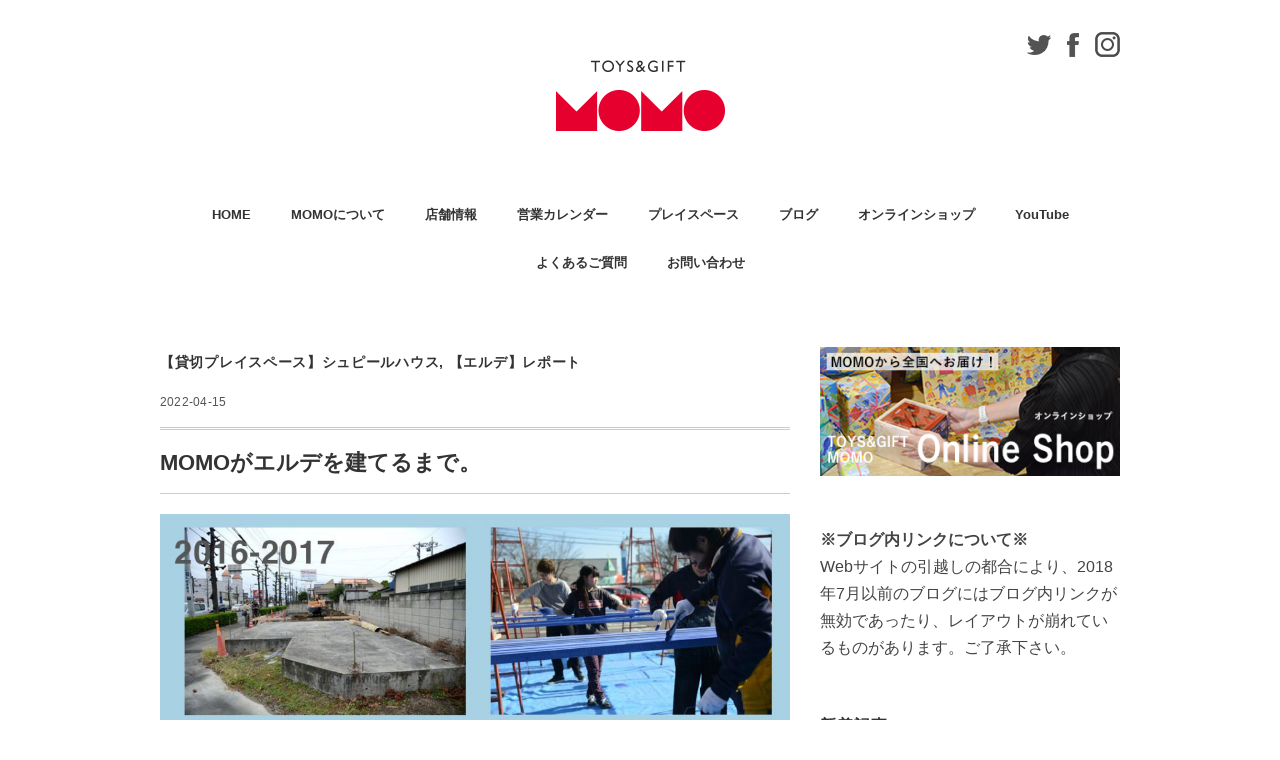

--- FILE ---
content_type: text/html; charset=UTF-8
request_url: https://www.momotoys.jp/2022/04/15/2016erdereport_momo/
body_size: 148239
content:
<!DOCTYPE html>
<html lang="ja">
<head>
<meta charset="UTF-8" />
<meta name="viewport" content="width=device-width, initial-scale=1.0">
<link rel="stylesheet" href="https://www.momotoys.jp/wp-content/themes/folclore/responsive.css" type="text/css" media="screen, print" />
<link rel="stylesheet" href="https://www.momotoys.jp/wp-content/themes/folclore/style.css" type="text/css" media="screen, print" />
<title>MOMOがエルデを建てるまで。 &#8211; TOYS&amp;GIFTS MOMO</title>
<meta name='robots' content='max-image-preview:large' />
<link rel='dns-prefetch' href='//ajax.googleapis.com' />
<link rel='dns-prefetch' href='//s0.wp.com' />
<link rel='dns-prefetch' href='//secure.gravatar.com' />
<link rel="alternate" type="application/rss+xml" title="TOYS&amp;GIFTS MOMO &raquo; フィード" href="https://www.momotoys.jp/feed/" />
<link rel="alternate" type="application/rss+xml" title="TOYS&amp;GIFTS MOMO &raquo; コメントフィード" href="https://www.momotoys.jp/comments/feed/" />
<link rel="alternate" title="oEmbed (JSON)" type="application/json+oembed" href="https://www.momotoys.jp/wp-json/oembed/1.0/embed?url=https%3A%2F%2Fwww.momotoys.jp%2F2022%2F04%2F15%2F2016erdereport_momo%2F" />
<link rel="alternate" title="oEmbed (XML)" type="text/xml+oembed" href="https://www.momotoys.jp/wp-json/oembed/1.0/embed?url=https%3A%2F%2Fwww.momotoys.jp%2F2022%2F04%2F15%2F2016erdereport_momo%2F&#038;format=xml" />
<style id='wp-img-auto-sizes-contain-inline-css' type='text/css'>
img:is([sizes=auto i],[sizes^="auto," i]){contain-intrinsic-size:3000px 1500px}
/*# sourceURL=wp-img-auto-sizes-contain-inline-css */
</style>
<style id='wp-emoji-styles-inline-css' type='text/css'>

	img.wp-smiley, img.emoji {
		display: inline !important;
		border: none !important;
		box-shadow: none !important;
		height: 1em !important;
		width: 1em !important;
		margin: 0 0.07em !important;
		vertical-align: -0.1em !important;
		background: none !important;
		padding: 0 !important;
	}
/*# sourceURL=wp-emoji-styles-inline-css */
</style>
<style id='wp-block-library-inline-css' type='text/css'>
:root{--wp-block-synced-color:#7a00df;--wp-block-synced-color--rgb:122,0,223;--wp-bound-block-color:var(--wp-block-synced-color);--wp-editor-canvas-background:#ddd;--wp-admin-theme-color:#007cba;--wp-admin-theme-color--rgb:0,124,186;--wp-admin-theme-color-darker-10:#006ba1;--wp-admin-theme-color-darker-10--rgb:0,107,160.5;--wp-admin-theme-color-darker-20:#005a87;--wp-admin-theme-color-darker-20--rgb:0,90,135;--wp-admin-border-width-focus:2px}@media (min-resolution:192dpi){:root{--wp-admin-border-width-focus:1.5px}}.wp-element-button{cursor:pointer}:root .has-very-light-gray-background-color{background-color:#eee}:root .has-very-dark-gray-background-color{background-color:#313131}:root .has-very-light-gray-color{color:#eee}:root .has-very-dark-gray-color{color:#313131}:root .has-vivid-green-cyan-to-vivid-cyan-blue-gradient-background{background:linear-gradient(135deg,#00d084,#0693e3)}:root .has-purple-crush-gradient-background{background:linear-gradient(135deg,#34e2e4,#4721fb 50%,#ab1dfe)}:root .has-hazy-dawn-gradient-background{background:linear-gradient(135deg,#faaca8,#dad0ec)}:root .has-subdued-olive-gradient-background{background:linear-gradient(135deg,#fafae1,#67a671)}:root .has-atomic-cream-gradient-background{background:linear-gradient(135deg,#fdd79a,#004a59)}:root .has-nightshade-gradient-background{background:linear-gradient(135deg,#330968,#31cdcf)}:root .has-midnight-gradient-background{background:linear-gradient(135deg,#020381,#2874fc)}:root{--wp--preset--font-size--normal:16px;--wp--preset--font-size--huge:42px}.has-regular-font-size{font-size:1em}.has-larger-font-size{font-size:2.625em}.has-normal-font-size{font-size:var(--wp--preset--font-size--normal)}.has-huge-font-size{font-size:var(--wp--preset--font-size--huge)}.has-text-align-center{text-align:center}.has-text-align-left{text-align:left}.has-text-align-right{text-align:right}.has-fit-text{white-space:nowrap!important}#end-resizable-editor-section{display:none}.aligncenter{clear:both}.items-justified-left{justify-content:flex-start}.items-justified-center{justify-content:center}.items-justified-right{justify-content:flex-end}.items-justified-space-between{justify-content:space-between}.screen-reader-text{border:0;clip-path:inset(50%);height:1px;margin:-1px;overflow:hidden;padding:0;position:absolute;width:1px;word-wrap:normal!important}.screen-reader-text:focus{background-color:#ddd;clip-path:none;color:#444;display:block;font-size:1em;height:auto;left:5px;line-height:normal;padding:15px 23px 14px;text-decoration:none;top:5px;width:auto;z-index:100000}html :where(.has-border-color){border-style:solid}html :where([style*=border-top-color]){border-top-style:solid}html :where([style*=border-right-color]){border-right-style:solid}html :where([style*=border-bottom-color]){border-bottom-style:solid}html :where([style*=border-left-color]){border-left-style:solid}html :where([style*=border-width]){border-style:solid}html :where([style*=border-top-width]){border-top-style:solid}html :where([style*=border-right-width]){border-right-style:solid}html :where([style*=border-bottom-width]){border-bottom-style:solid}html :where([style*=border-left-width]){border-left-style:solid}html :where(img[class*=wp-image-]){height:auto;max-width:100%}:where(figure){margin:0 0 1em}html :where(.is-position-sticky){--wp-admin--admin-bar--position-offset:var(--wp-admin--admin-bar--height,0px)}@media screen and (max-width:600px){html :where(.is-position-sticky){--wp-admin--admin-bar--position-offset:0px}}

/*# sourceURL=wp-block-library-inline-css */
</style><style id='wp-block-heading-inline-css' type='text/css'>
h1:where(.wp-block-heading).has-background,h2:where(.wp-block-heading).has-background,h3:where(.wp-block-heading).has-background,h4:where(.wp-block-heading).has-background,h5:where(.wp-block-heading).has-background,h6:where(.wp-block-heading).has-background{padding:1.25em 2.375em}h1.has-text-align-left[style*=writing-mode]:where([style*=vertical-lr]),h1.has-text-align-right[style*=writing-mode]:where([style*=vertical-rl]),h2.has-text-align-left[style*=writing-mode]:where([style*=vertical-lr]),h2.has-text-align-right[style*=writing-mode]:where([style*=vertical-rl]),h3.has-text-align-left[style*=writing-mode]:where([style*=vertical-lr]),h3.has-text-align-right[style*=writing-mode]:where([style*=vertical-rl]),h4.has-text-align-left[style*=writing-mode]:where([style*=vertical-lr]),h4.has-text-align-right[style*=writing-mode]:where([style*=vertical-rl]),h5.has-text-align-left[style*=writing-mode]:where([style*=vertical-lr]),h5.has-text-align-right[style*=writing-mode]:where([style*=vertical-rl]),h6.has-text-align-left[style*=writing-mode]:where([style*=vertical-lr]),h6.has-text-align-right[style*=writing-mode]:where([style*=vertical-rl]){rotate:180deg}
/*# sourceURL=https://www.momotoys.jp/wp-includes/blocks/heading/style.min.css */
</style>
<style id='wp-block-image-inline-css' type='text/css'>
.wp-block-image>a,.wp-block-image>figure>a{display:inline-block}.wp-block-image img{box-sizing:border-box;height:auto;max-width:100%;vertical-align:bottom}@media not (prefers-reduced-motion){.wp-block-image img.hide{visibility:hidden}.wp-block-image img.show{animation:show-content-image .4s}}.wp-block-image[style*=border-radius] img,.wp-block-image[style*=border-radius]>a{border-radius:inherit}.wp-block-image.has-custom-border img{box-sizing:border-box}.wp-block-image.aligncenter{text-align:center}.wp-block-image.alignfull>a,.wp-block-image.alignwide>a{width:100%}.wp-block-image.alignfull img,.wp-block-image.alignwide img{height:auto;width:100%}.wp-block-image .aligncenter,.wp-block-image .alignleft,.wp-block-image .alignright,.wp-block-image.aligncenter,.wp-block-image.alignleft,.wp-block-image.alignright{display:table}.wp-block-image .aligncenter>figcaption,.wp-block-image .alignleft>figcaption,.wp-block-image .alignright>figcaption,.wp-block-image.aligncenter>figcaption,.wp-block-image.alignleft>figcaption,.wp-block-image.alignright>figcaption{caption-side:bottom;display:table-caption}.wp-block-image .alignleft{float:left;margin:.5em 1em .5em 0}.wp-block-image .alignright{float:right;margin:.5em 0 .5em 1em}.wp-block-image .aligncenter{margin-left:auto;margin-right:auto}.wp-block-image :where(figcaption){margin-bottom:1em;margin-top:.5em}.wp-block-image.is-style-circle-mask img{border-radius:9999px}@supports ((-webkit-mask-image:none) or (mask-image:none)) or (-webkit-mask-image:none){.wp-block-image.is-style-circle-mask img{border-radius:0;-webkit-mask-image:url('data:image/svg+xml;utf8,<svg viewBox="0 0 100 100" xmlns="http://www.w3.org/2000/svg"><circle cx="50" cy="50" r="50"/></svg>');mask-image:url('data:image/svg+xml;utf8,<svg viewBox="0 0 100 100" xmlns="http://www.w3.org/2000/svg"><circle cx="50" cy="50" r="50"/></svg>');mask-mode:alpha;-webkit-mask-position:center;mask-position:center;-webkit-mask-repeat:no-repeat;mask-repeat:no-repeat;-webkit-mask-size:contain;mask-size:contain}}:root :where(.wp-block-image.is-style-rounded img,.wp-block-image .is-style-rounded img){border-radius:9999px}.wp-block-image figure{margin:0}.wp-lightbox-container{display:flex;flex-direction:column;position:relative}.wp-lightbox-container img{cursor:zoom-in}.wp-lightbox-container img:hover+button{opacity:1}.wp-lightbox-container button{align-items:center;backdrop-filter:blur(16px) saturate(180%);background-color:#5a5a5a40;border:none;border-radius:4px;cursor:zoom-in;display:flex;height:20px;justify-content:center;opacity:0;padding:0;position:absolute;right:16px;text-align:center;top:16px;width:20px;z-index:100}@media not (prefers-reduced-motion){.wp-lightbox-container button{transition:opacity .2s ease}}.wp-lightbox-container button:focus-visible{outline:3px auto #5a5a5a40;outline:3px auto -webkit-focus-ring-color;outline-offset:3px}.wp-lightbox-container button:hover{cursor:pointer;opacity:1}.wp-lightbox-container button:focus{opacity:1}.wp-lightbox-container button:focus,.wp-lightbox-container button:hover,.wp-lightbox-container button:not(:hover):not(:active):not(.has-background){background-color:#5a5a5a40;border:none}.wp-lightbox-overlay{box-sizing:border-box;cursor:zoom-out;height:100vh;left:0;overflow:hidden;position:fixed;top:0;visibility:hidden;width:100%;z-index:100000}.wp-lightbox-overlay .close-button{align-items:center;cursor:pointer;display:flex;justify-content:center;min-height:40px;min-width:40px;padding:0;position:absolute;right:calc(env(safe-area-inset-right) + 16px);top:calc(env(safe-area-inset-top) + 16px);z-index:5000000}.wp-lightbox-overlay .close-button:focus,.wp-lightbox-overlay .close-button:hover,.wp-lightbox-overlay .close-button:not(:hover):not(:active):not(.has-background){background:none;border:none}.wp-lightbox-overlay .lightbox-image-container{height:var(--wp--lightbox-container-height);left:50%;overflow:hidden;position:absolute;top:50%;transform:translate(-50%,-50%);transform-origin:top left;width:var(--wp--lightbox-container-width);z-index:9999999999}.wp-lightbox-overlay .wp-block-image{align-items:center;box-sizing:border-box;display:flex;height:100%;justify-content:center;margin:0;position:relative;transform-origin:0 0;width:100%;z-index:3000000}.wp-lightbox-overlay .wp-block-image img{height:var(--wp--lightbox-image-height);min-height:var(--wp--lightbox-image-height);min-width:var(--wp--lightbox-image-width);width:var(--wp--lightbox-image-width)}.wp-lightbox-overlay .wp-block-image figcaption{display:none}.wp-lightbox-overlay button{background:none;border:none}.wp-lightbox-overlay .scrim{background-color:#fff;height:100%;opacity:.9;position:absolute;width:100%;z-index:2000000}.wp-lightbox-overlay.active{visibility:visible}@media not (prefers-reduced-motion){.wp-lightbox-overlay.active{animation:turn-on-visibility .25s both}.wp-lightbox-overlay.active img{animation:turn-on-visibility .35s both}.wp-lightbox-overlay.show-closing-animation:not(.active){animation:turn-off-visibility .35s both}.wp-lightbox-overlay.show-closing-animation:not(.active) img{animation:turn-off-visibility .25s both}.wp-lightbox-overlay.zoom.active{animation:none;opacity:1;visibility:visible}.wp-lightbox-overlay.zoom.active .lightbox-image-container{animation:lightbox-zoom-in .4s}.wp-lightbox-overlay.zoom.active .lightbox-image-container img{animation:none}.wp-lightbox-overlay.zoom.active .scrim{animation:turn-on-visibility .4s forwards}.wp-lightbox-overlay.zoom.show-closing-animation:not(.active){animation:none}.wp-lightbox-overlay.zoom.show-closing-animation:not(.active) .lightbox-image-container{animation:lightbox-zoom-out .4s}.wp-lightbox-overlay.zoom.show-closing-animation:not(.active) .lightbox-image-container img{animation:none}.wp-lightbox-overlay.zoom.show-closing-animation:not(.active) .scrim{animation:turn-off-visibility .4s forwards}}@keyframes show-content-image{0%{visibility:hidden}99%{visibility:hidden}to{visibility:visible}}@keyframes turn-on-visibility{0%{opacity:0}to{opacity:1}}@keyframes turn-off-visibility{0%{opacity:1;visibility:visible}99%{opacity:0;visibility:visible}to{opacity:0;visibility:hidden}}@keyframes lightbox-zoom-in{0%{transform:translate(calc((-100vw + var(--wp--lightbox-scrollbar-width))/2 + var(--wp--lightbox-initial-left-position)),calc(-50vh + var(--wp--lightbox-initial-top-position))) scale(var(--wp--lightbox-scale))}to{transform:translate(-50%,-50%) scale(1)}}@keyframes lightbox-zoom-out{0%{transform:translate(-50%,-50%) scale(1);visibility:visible}99%{visibility:visible}to{transform:translate(calc((-100vw + var(--wp--lightbox-scrollbar-width))/2 + var(--wp--lightbox-initial-left-position)),calc(-50vh + var(--wp--lightbox-initial-top-position))) scale(var(--wp--lightbox-scale));visibility:hidden}}
/*# sourceURL=https://www.momotoys.jp/wp-includes/blocks/image/style.min.css */
</style>
<style id='wp-block-paragraph-inline-css' type='text/css'>
.is-small-text{font-size:.875em}.is-regular-text{font-size:1em}.is-large-text{font-size:2.25em}.is-larger-text{font-size:3em}.has-drop-cap:not(:focus):first-letter{float:left;font-size:8.4em;font-style:normal;font-weight:100;line-height:.68;margin:.05em .1em 0 0;text-transform:uppercase}body.rtl .has-drop-cap:not(:focus):first-letter{float:none;margin-left:.1em}p.has-drop-cap.has-background{overflow:hidden}:root :where(p.has-background){padding:1.25em 2.375em}:where(p.has-text-color:not(.has-link-color)) a{color:inherit}p.has-text-align-left[style*="writing-mode:vertical-lr"],p.has-text-align-right[style*="writing-mode:vertical-rl"]{rotate:180deg}
/*# sourceURL=https://www.momotoys.jp/wp-includes/blocks/paragraph/style.min.css */
</style>
<style id='global-styles-inline-css' type='text/css'>
:root{--wp--preset--aspect-ratio--square: 1;--wp--preset--aspect-ratio--4-3: 4/3;--wp--preset--aspect-ratio--3-4: 3/4;--wp--preset--aspect-ratio--3-2: 3/2;--wp--preset--aspect-ratio--2-3: 2/3;--wp--preset--aspect-ratio--16-9: 16/9;--wp--preset--aspect-ratio--9-16: 9/16;--wp--preset--color--black: #000000;--wp--preset--color--cyan-bluish-gray: #abb8c3;--wp--preset--color--white: #ffffff;--wp--preset--color--pale-pink: #f78da7;--wp--preset--color--vivid-red: #cf2e2e;--wp--preset--color--luminous-vivid-orange: #ff6900;--wp--preset--color--luminous-vivid-amber: #fcb900;--wp--preset--color--light-green-cyan: #7bdcb5;--wp--preset--color--vivid-green-cyan: #00d084;--wp--preset--color--pale-cyan-blue: #8ed1fc;--wp--preset--color--vivid-cyan-blue: #0693e3;--wp--preset--color--vivid-purple: #9b51e0;--wp--preset--gradient--vivid-cyan-blue-to-vivid-purple: linear-gradient(135deg,rgb(6,147,227) 0%,rgb(155,81,224) 100%);--wp--preset--gradient--light-green-cyan-to-vivid-green-cyan: linear-gradient(135deg,rgb(122,220,180) 0%,rgb(0,208,130) 100%);--wp--preset--gradient--luminous-vivid-amber-to-luminous-vivid-orange: linear-gradient(135deg,rgb(252,185,0) 0%,rgb(255,105,0) 100%);--wp--preset--gradient--luminous-vivid-orange-to-vivid-red: linear-gradient(135deg,rgb(255,105,0) 0%,rgb(207,46,46) 100%);--wp--preset--gradient--very-light-gray-to-cyan-bluish-gray: linear-gradient(135deg,rgb(238,238,238) 0%,rgb(169,184,195) 100%);--wp--preset--gradient--cool-to-warm-spectrum: linear-gradient(135deg,rgb(74,234,220) 0%,rgb(151,120,209) 20%,rgb(207,42,186) 40%,rgb(238,44,130) 60%,rgb(251,105,98) 80%,rgb(254,248,76) 100%);--wp--preset--gradient--blush-light-purple: linear-gradient(135deg,rgb(255,206,236) 0%,rgb(152,150,240) 100%);--wp--preset--gradient--blush-bordeaux: linear-gradient(135deg,rgb(254,205,165) 0%,rgb(254,45,45) 50%,rgb(107,0,62) 100%);--wp--preset--gradient--luminous-dusk: linear-gradient(135deg,rgb(255,203,112) 0%,rgb(199,81,192) 50%,rgb(65,88,208) 100%);--wp--preset--gradient--pale-ocean: linear-gradient(135deg,rgb(255,245,203) 0%,rgb(182,227,212) 50%,rgb(51,167,181) 100%);--wp--preset--gradient--electric-grass: linear-gradient(135deg,rgb(202,248,128) 0%,rgb(113,206,126) 100%);--wp--preset--gradient--midnight: linear-gradient(135deg,rgb(2,3,129) 0%,rgb(40,116,252) 100%);--wp--preset--font-size--small: 13px;--wp--preset--font-size--medium: 20px;--wp--preset--font-size--large: 36px;--wp--preset--font-size--x-large: 42px;--wp--preset--spacing--20: 0.44rem;--wp--preset--spacing--30: 0.67rem;--wp--preset--spacing--40: 1rem;--wp--preset--spacing--50: 1.5rem;--wp--preset--spacing--60: 2.25rem;--wp--preset--spacing--70: 3.38rem;--wp--preset--spacing--80: 5.06rem;--wp--preset--shadow--natural: 6px 6px 9px rgba(0, 0, 0, 0.2);--wp--preset--shadow--deep: 12px 12px 50px rgba(0, 0, 0, 0.4);--wp--preset--shadow--sharp: 6px 6px 0px rgba(0, 0, 0, 0.2);--wp--preset--shadow--outlined: 6px 6px 0px -3px rgb(255, 255, 255), 6px 6px rgb(0, 0, 0);--wp--preset--shadow--crisp: 6px 6px 0px rgb(0, 0, 0);}:where(.is-layout-flex){gap: 0.5em;}:where(.is-layout-grid){gap: 0.5em;}body .is-layout-flex{display: flex;}.is-layout-flex{flex-wrap: wrap;align-items: center;}.is-layout-flex > :is(*, div){margin: 0;}body .is-layout-grid{display: grid;}.is-layout-grid > :is(*, div){margin: 0;}:where(.wp-block-columns.is-layout-flex){gap: 2em;}:where(.wp-block-columns.is-layout-grid){gap: 2em;}:where(.wp-block-post-template.is-layout-flex){gap: 1.25em;}:where(.wp-block-post-template.is-layout-grid){gap: 1.25em;}.has-black-color{color: var(--wp--preset--color--black) !important;}.has-cyan-bluish-gray-color{color: var(--wp--preset--color--cyan-bluish-gray) !important;}.has-white-color{color: var(--wp--preset--color--white) !important;}.has-pale-pink-color{color: var(--wp--preset--color--pale-pink) !important;}.has-vivid-red-color{color: var(--wp--preset--color--vivid-red) !important;}.has-luminous-vivid-orange-color{color: var(--wp--preset--color--luminous-vivid-orange) !important;}.has-luminous-vivid-amber-color{color: var(--wp--preset--color--luminous-vivid-amber) !important;}.has-light-green-cyan-color{color: var(--wp--preset--color--light-green-cyan) !important;}.has-vivid-green-cyan-color{color: var(--wp--preset--color--vivid-green-cyan) !important;}.has-pale-cyan-blue-color{color: var(--wp--preset--color--pale-cyan-blue) !important;}.has-vivid-cyan-blue-color{color: var(--wp--preset--color--vivid-cyan-blue) !important;}.has-vivid-purple-color{color: var(--wp--preset--color--vivid-purple) !important;}.has-black-background-color{background-color: var(--wp--preset--color--black) !important;}.has-cyan-bluish-gray-background-color{background-color: var(--wp--preset--color--cyan-bluish-gray) !important;}.has-white-background-color{background-color: var(--wp--preset--color--white) !important;}.has-pale-pink-background-color{background-color: var(--wp--preset--color--pale-pink) !important;}.has-vivid-red-background-color{background-color: var(--wp--preset--color--vivid-red) !important;}.has-luminous-vivid-orange-background-color{background-color: var(--wp--preset--color--luminous-vivid-orange) !important;}.has-luminous-vivid-amber-background-color{background-color: var(--wp--preset--color--luminous-vivid-amber) !important;}.has-light-green-cyan-background-color{background-color: var(--wp--preset--color--light-green-cyan) !important;}.has-vivid-green-cyan-background-color{background-color: var(--wp--preset--color--vivid-green-cyan) !important;}.has-pale-cyan-blue-background-color{background-color: var(--wp--preset--color--pale-cyan-blue) !important;}.has-vivid-cyan-blue-background-color{background-color: var(--wp--preset--color--vivid-cyan-blue) !important;}.has-vivid-purple-background-color{background-color: var(--wp--preset--color--vivid-purple) !important;}.has-black-border-color{border-color: var(--wp--preset--color--black) !important;}.has-cyan-bluish-gray-border-color{border-color: var(--wp--preset--color--cyan-bluish-gray) !important;}.has-white-border-color{border-color: var(--wp--preset--color--white) !important;}.has-pale-pink-border-color{border-color: var(--wp--preset--color--pale-pink) !important;}.has-vivid-red-border-color{border-color: var(--wp--preset--color--vivid-red) !important;}.has-luminous-vivid-orange-border-color{border-color: var(--wp--preset--color--luminous-vivid-orange) !important;}.has-luminous-vivid-amber-border-color{border-color: var(--wp--preset--color--luminous-vivid-amber) !important;}.has-light-green-cyan-border-color{border-color: var(--wp--preset--color--light-green-cyan) !important;}.has-vivid-green-cyan-border-color{border-color: var(--wp--preset--color--vivid-green-cyan) !important;}.has-pale-cyan-blue-border-color{border-color: var(--wp--preset--color--pale-cyan-blue) !important;}.has-vivid-cyan-blue-border-color{border-color: var(--wp--preset--color--vivid-cyan-blue) !important;}.has-vivid-purple-border-color{border-color: var(--wp--preset--color--vivid-purple) !important;}.has-vivid-cyan-blue-to-vivid-purple-gradient-background{background: var(--wp--preset--gradient--vivid-cyan-blue-to-vivid-purple) !important;}.has-light-green-cyan-to-vivid-green-cyan-gradient-background{background: var(--wp--preset--gradient--light-green-cyan-to-vivid-green-cyan) !important;}.has-luminous-vivid-amber-to-luminous-vivid-orange-gradient-background{background: var(--wp--preset--gradient--luminous-vivid-amber-to-luminous-vivid-orange) !important;}.has-luminous-vivid-orange-to-vivid-red-gradient-background{background: var(--wp--preset--gradient--luminous-vivid-orange-to-vivid-red) !important;}.has-very-light-gray-to-cyan-bluish-gray-gradient-background{background: var(--wp--preset--gradient--very-light-gray-to-cyan-bluish-gray) !important;}.has-cool-to-warm-spectrum-gradient-background{background: var(--wp--preset--gradient--cool-to-warm-spectrum) !important;}.has-blush-light-purple-gradient-background{background: var(--wp--preset--gradient--blush-light-purple) !important;}.has-blush-bordeaux-gradient-background{background: var(--wp--preset--gradient--blush-bordeaux) !important;}.has-luminous-dusk-gradient-background{background: var(--wp--preset--gradient--luminous-dusk) !important;}.has-pale-ocean-gradient-background{background: var(--wp--preset--gradient--pale-ocean) !important;}.has-electric-grass-gradient-background{background: var(--wp--preset--gradient--electric-grass) !important;}.has-midnight-gradient-background{background: var(--wp--preset--gradient--midnight) !important;}.has-small-font-size{font-size: var(--wp--preset--font-size--small) !important;}.has-medium-font-size{font-size: var(--wp--preset--font-size--medium) !important;}.has-large-font-size{font-size: var(--wp--preset--font-size--large) !important;}.has-x-large-font-size{font-size: var(--wp--preset--font-size--x-large) !important;}
/*# sourceURL=global-styles-inline-css */
</style>

<style id='classic-theme-styles-inline-css' type='text/css'>
/*! This file is auto-generated */
.wp-block-button__link{color:#fff;background-color:#32373c;border-radius:9999px;box-shadow:none;text-decoration:none;padding:calc(.667em + 2px) calc(1.333em + 2px);font-size:1.125em}.wp-block-file__button{background:#32373c;color:#fff;text-decoration:none}
/*# sourceURL=/wp-includes/css/classic-themes.min.css */
</style>
<link rel='stylesheet' id='rs-plugin-settings-css' href='https://www.momotoys.jp/wp-content/plugins/revslider/public/assets/css/settings.css?ver=5.4.8' type='text/css' media='all' />
<style id='rs-plugin-settings-inline-css' type='text/css'>
#rs-demo-id {}
/*# sourceURL=rs-plugin-settings-inline-css */
</style>
<link rel='stylesheet' id='jetpack_css-css' href='https://www.momotoys.jp/wp-content/plugins/jetpack/css/jetpack.css?ver=7.0.5' type='text/css' media='all' />
<script type="text/javascript" src="//ajax.googleapis.com/ajax/libs/jquery/1.7.1/jquery.min.js?ver=1.7.1" id="jquery-js"></script>
<script type="text/javascript" src="https://www.momotoys.jp/wp-content/plugins/revslider/public/assets/js/jquery.themepunch.tools.min.js?ver=5.4.8" id="tp-tools-js"></script>
<script type="text/javascript" src="https://www.momotoys.jp/wp-content/plugins/revslider/public/assets/js/jquery.themepunch.revolution.min.js?ver=5.4.8" id="revmin-js"></script>
<link rel="https://api.w.org/" href="https://www.momotoys.jp/wp-json/" /><link rel="alternate" title="JSON" type="application/json" href="https://www.momotoys.jp/wp-json/wp/v2/posts/31198" /><link rel='shortlink' href='https://wp.me/pa2CGi-87c' />

<link rel='dns-prefetch' href='//v0.wordpress.com'/>
<style type='text/css'>img#wpstats{display:none}</style>
<!-- BEGIN: WP Social Bookmarking Light HEAD --><script>
    (function (d, s, id) {
        var js, fjs = d.getElementsByTagName(s)[0];
        if (d.getElementById(id)) return;
        js = d.createElement(s);
        js.id = id;
        js.src = "//connect.facebook.net/en_US/sdk.js#xfbml=1&version=v2.7";
        fjs.parentNode.insertBefore(js, fjs);
    }(document, 'script', 'facebook-jssdk'));
</script>
<style type="text/css">.wp_social_bookmarking_light{
    border: 0 !important;
    padding: 10px 0 20px 0 !important;
    margin: 0 !important;
    margin-top: 40px !important;
}
.wp_social_bookmarking_light div{
    float: left !important;
    border: 0 !important;
    padding: 0 !important;
    margin: 0 5px 0px 0 !important;
    min-height: 30px !important;
    line-height: 18px !important;
    text-indent: 0 !important;
}
.wp_social_bookmarking_light img{
    border: 0 !important;
    padding: 0;
    margin: 0;
    vertical-align: top !important;
}
.wp_social_bookmarking_light_clear{
    clear: both !important;
}
#fb-root{
    display: none;
}
.wsbl_facebook_like iframe{
    max-width: none !important;
}
.wsbl_pinterest a{
    border: 0px !important;
}
</style>
<!-- END: WP Social Bookmarking Light HEAD -->
<meta name="generator" content="Powered by Slider Revolution 5.4.8 - responsive, Mobile-Friendly Slider Plugin for WordPress with comfortable drag and drop interface." />

<!-- Jetpack Open Graph Tags -->
<meta property="og:type" content="article" />
<meta property="og:title" content="MOMOがエルデを建てるまで。" />
<meta property="og:url" content="https://www.momotoys.jp/2022/04/15/2016erdereport_momo/" />
<meta property="og:description" content="MOMOのすぐ近くの交差点に汚れた小さな基礎がありました。 基礎の前を毎日通りました。そして基礎から想像が生ま&hellip;" />
<meta property="article:published_time" content="2022-04-15T13:42:21+00:00" />
<meta property="article:modified_time" content="2022-06-15T08:30:07+00:00" />
<meta property="og:site_name" content="TOYS&amp;GIFTS MOMO" />
<meta property="og:image" content="https://www.momotoys.jp/wp-content/uploads/2022/04/2016erdereport_momo_1080.jpg" />
<meta property="og:image:width" content="1080" />
<meta property="og:image:height" content="1080" />
<meta property="og:locale" content="ja_JP" />
<meta name="twitter:text:title" content="MOMOがエルデを建てるまで。" />
<meta name="twitter:image" content="https://www.momotoys.jp/wp-content/uploads/2022/04/2016erdereport_momo_1080.jpg?w=640" />
<meta name="twitter:card" content="summary_large_image" />

<!-- End Jetpack Open Graph Tags -->
<link rel="icon" href="https://www.momotoys.jp/wp-content/uploads/2018/05/cropped-momologo_icon-32x32.jpg" sizes="32x32" />
<link rel="icon" href="https://www.momotoys.jp/wp-content/uploads/2018/05/cropped-momologo_icon-192x192.jpg" sizes="192x192" />
<link rel="apple-touch-icon" href="https://www.momotoys.jp/wp-content/uploads/2018/05/cropped-momologo_icon-180x180.jpg" />
<meta name="msapplication-TileImage" content="https://www.momotoys.jp/wp-content/uploads/2018/05/cropped-momologo_icon-270x270.jpg" />
<script type="text/javascript">function setREVStartSize(e){									
						try{ e.c=jQuery(e.c);var i=jQuery(window).width(),t=9999,r=0,n=0,l=0,f=0,s=0,h=0;
							if(e.responsiveLevels&&(jQuery.each(e.responsiveLevels,function(e,f){f>i&&(t=r=f,l=e),i>f&&f>r&&(r=f,n=e)}),t>r&&(l=n)),f=e.gridheight[l]||e.gridheight[0]||e.gridheight,s=e.gridwidth[l]||e.gridwidth[0]||e.gridwidth,h=i/s,h=h>1?1:h,f=Math.round(h*f),"fullscreen"==e.sliderLayout){var u=(e.c.width(),jQuery(window).height());if(void 0!=e.fullScreenOffsetContainer){var c=e.fullScreenOffsetContainer.split(",");if (c) jQuery.each(c,function(e,i){u=jQuery(i).length>0?u-jQuery(i).outerHeight(!0):u}),e.fullScreenOffset.split("%").length>1&&void 0!=e.fullScreenOffset&&e.fullScreenOffset.length>0?u-=jQuery(window).height()*parseInt(e.fullScreenOffset,0)/100:void 0!=e.fullScreenOffset&&e.fullScreenOffset.length>0&&(u-=parseInt(e.fullScreenOffset,0))}f=u}else void 0!=e.minHeight&&f<e.minHeight&&(f=e.minHeight);e.c.closest(".rev_slider_wrapper").css({height:f})					
						}catch(d){console.log("Failure at Presize of Slider:"+d)}						
					};</script>
</head>

<body class="wp-singular post-template-default single single-post postid-31198 single-format-standard wp-theme-folclore">

<!-- ヘッダー -->
<header id="header">

<!-- ヘッダー中身 -->
<div class="header-inner">
  <p class="sns-button"><a href="https://twitter.com/momotoys_jp" target="_blank"><img class="alignnone size-full wp-image-41" src="https://www.momotoys.jp/wp-content/uploads/2018/07/icon-twitter.png" alt="" width="24" height="20"></a>　<a href="https://www.facebook.com/momotoys1996" target="_blank"><img class="alignnone size-full wp-image-40" src="https://www.momotoys.jp/wp-content/uploads/2018/07/icon-facebook.png" alt="" width="12" height="24"></a>　<a href="https://www.instagram.com/momotoys_jp/" target="_blank"><img class="alignnone size-full wp-image-39" src="https://www.momotoys.jp/wp-content/uploads/2018/07/icon-Instagram.png" alt="" width="25" height="25" /></a></p>

<!-- ロゴ -->
<!-- トップページ以外 -->
<div class="logo">
<a href="https://www.momotoys.jp" title="TOYS&amp;GIFTS MOMO"><img src="/wp-content/uploads/2018/07/logo-1.png" alt="TOYS&amp;GIFTS MOMO" /></a>
</div>
<!-- / ロゴ -->

</div>
<!-- / ヘッダー中身 -->

</header>
<!-- / ヘッダー -->
<div class="clear"></div>

<!-- トップナビゲーション -->
<nav id="nav" class="main-navigation" role="navigation">
<div class="menu-menu-1-container"><ul id="menu-menu-1" class="nav-menu"><li id="menu-item-8133" class="menu-item menu-item-type-custom menu-item-object-custom menu-item-home menu-item-8133"><a href="https://www.momotoys.jp">HOME</a></li>
<li id="menu-item-133" class="menu-item menu-item-type-post_type menu-item-object-page menu-item-133"><a href="https://www.momotoys.jp/about-momo/">MOMOについて</a></li>
<li id="menu-item-149" class="menu-item menu-item-type-post_type menu-item-object-page menu-item-149"><a href="https://www.momotoys.jp/store-information/">店舗情報</a></li>
<li id="menu-item-711" class="menu-item menu-item-type-custom menu-item-object-custom menu-item-711"><a href="/information/">営業カレンダー</a></li>
<li id="menu-item-156482" class="menu-item menu-item-type-custom menu-item-object-custom menu-item-156482"><a href="/momoplayspace/">プレイスペース</a></li>
<li id="menu-item-712" class="menu-item menu-item-type-post_type menu-item-object-page menu-item-712"><a href="https://www.momotoys.jp/blog/">ブログ</a></li>
<li id="menu-item-713" class="menu-item menu-item-type-custom menu-item-object-custom menu-item-713"><a target="_blank" href="https://momotoys.stores.jp">オンラインショップ</a></li>
<li id="menu-item-29614" class="menu-item menu-item-type-custom menu-item-object-custom menu-item-29614"><a href="https://www.youtube.com/c/momotoys1996">YouTube</a></li>
<li id="menu-item-8127" class="menu-item menu-item-type-post_type menu-item-object-page menu-item-8127"><a href="https://www.momotoys.jp/question/">よくあるご質問</a></li>
<li id="menu-item-209" class="menu-item menu-item-type-post_type menu-item-object-page menu-item-209"><a href="https://www.momotoys.jp/contact/">お問い合わせ</a></li>
</ul></div></nav>

<!-- / トップナビゲーション -->
<div class="clear"></div>

<!-- 全体warapper -->
<div class="wrapper">

<!-- メインwrap -->
<div id="main">

<!-- コンテンツブロック -->
<div class="row">

<!-- 本文エリア -->
<div class="twothird">

<!-- ページタイトル -->
<div class="pagetitle-single"><a href="https://www.momotoys.jp/category/spielhaus/" rel="category tag">【貸切プレイスペース】シュピールハウス</a>, <a href="https://www.momotoys.jp/category/report/" rel="category tag">【エルデ】レポート</a></div>
<!-- / ページタイトル -->

<!-- ポスト -->
<article id="post-31198" class="post-31198 post type-post status-publish format-standard has-post-thumbnail hentry category-spielhaus category-report">

<!-- 投稿ループ -->



<div class="pagedate">2022-04-15</div>

<h1 class="blog-title">MOMOがエルデを建てるまで。</h1>

<div class="single-contents">

<figure class="wp-block-image size-large"><a href="https://www.momotoys.jp/category/report/" target="_blank" rel="noopener noreferrer"><img fetchpriority="high" decoding="async" width="1024" height="1024" src="https://www.momotoys.jp/wp-content/uploads/2022/04/2016erdereport_momo_1080-1024x1024.jpg" alt="" class="wp-image-31223" srcset="https://www.momotoys.jp/wp-content/uploads/2022/04/2016erdereport_momo_1080-1024x1024.jpg 1024w, https://www.momotoys.jp/wp-content/uploads/2022/04/2016erdereport_momo_1080-300x300.jpg 300w, https://www.momotoys.jp/wp-content/uploads/2022/04/2016erdereport_momo_1080-150x150.jpg 150w, https://www.momotoys.jp/wp-content/uploads/2022/04/2016erdereport_momo_1080-768x768.jpg 768w, https://www.momotoys.jp/wp-content/uploads/2022/04/2016erdereport_momo_1080-420x420.jpg 420w, https://www.momotoys.jp/wp-content/uploads/2022/04/2016erdereport_momo_1080-1000x1000.jpg 1000w, https://www.momotoys.jp/wp-content/uploads/2022/04/2016erdereport_momo_1080.jpg 1080w" sizes="(max-width: 1024px) 100vw, 1024px" /></a></figure>



<p>MOMOのすぐ近くの交差点に汚れた小さな基礎がありました。</p>



<figure class="wp-block-image size-large"><a href="https://www.momotoys.jp/category/report/"><img decoding="async" width="640" height="427" src="https://www.momotoys.jp/wp-content/uploads/2016/01/c6aeaf0c831f9a82c26104258358ec53-1.jpg" alt="" class="wp-image-31172" srcset="https://www.momotoys.jp/wp-content/uploads/2016/01/c6aeaf0c831f9a82c26104258358ec53-1.jpg 640w, https://www.momotoys.jp/wp-content/uploads/2016/01/c6aeaf0c831f9a82c26104258358ec53-1-300x200.jpg 300w" sizes="(max-width: 640px) 100vw, 640px" /></a></figure>



<p>基礎の前を毎日通りました。そして基礎から想像が生まれMOMOは建物を作ることにしました。それから人がつながって、建物ができました。出来上がった建物は名前をつけてもらいました。エルデです。</p>



<h2 class="wp-block-heading">【全17話】エルデレポート by.MOMO店長</h2>



<figure class="wp-block-image size-large"><a href="https://www.momotoys.jp/category/report/"><img decoding="async" width="630" height="420" src="https://www.momotoys.jp/wp-content/uploads/2018/07/erde-02.png" alt="" class="wp-image-196" srcset="https://www.momotoys.jp/wp-content/uploads/2018/07/erde-02.png 630w, https://www.momotoys.jp/wp-content/uploads/2018/07/erde-02-300x200.png 300w" sizes="(max-width: 630px) 100vw, 630px" /></a></figure>



<p>エルデができるまで、2016年の打ち合わせから、2017年完成まで、写真を撮りブログを書いていました。</p>



<p>設計、地鎮祭、柱が立つ、棟上げ、床や壁の塗料、外構工事、植栽迄！MOMOが建物を建て始めるからの<a rel="noreferrer noopener" href="https://www.momotoys.jp/category/report/" target="_blank">「エルデレポート」</a>16回＋1年後の1回。見どころ満載！エルデの誕生ストーリーです。</p>



<p>2022年、この建物エルデで新しい試みを始めることにしました。そのためにまずは「建物紹介」を、と思い、2016年のブログを改めてご紹介します。</p>



<p>「あの建物はなんだろう？」と思っていた方もいると思います。お時間がありましたらぜひぜひご覧ください。</p>



<p>→<a rel="noreferrer noopener" href="https://www.momotoys.jp/category/report/" target="_blank">【ブログ一覧】エルデレポート by.MOMO店長 (2016年-2017年)</a></p>



<p>↓第①回はこちら</p>



<figure class="wp-block-embed-wordpress wp-block-embed is-type-wp-embed is-provider-momo-モモ"><div class="wp-block-embed__wrapper">
<blockquote class="wp-embedded-content" data-secret="FBcdGw3TYI"><a href="https://www.momotoys.jp/2016/01/04/2016erde_report_01/">Vögelein(建物仮名)がすくすく育つ。MOMO倉庫・事務所誕生！①</a></blockquote><iframe loading="lazy" class="wp-embedded-content" sandbox="allow-scripts" security="restricted" style="position: absolute; clip: rect(1px, 1px, 1px, 1px);" title="&#8220;Vögelein(建物仮名)がすくすく育つ。MOMO倉庫・事務所誕生！①&#8221; &#8212; MOMO モモ" src="https://www.momotoys.jp/2016/01/04/2016erde_report_01/embed/#?secret=FBcdGw3TYI" data-secret="FBcdGw3TYI" width="600" height="338" frameborder="0" marginwidth="0" marginheight="0" scrolling="no"></iframe>
</div></figure>



<h2 class="wp-block-heading">これまでのエルデ</h2>



<p>コロナ禍になる前、エルデではお教室やイベントの会場として使っていました。</p>



<figure class="wp-block-image size-large"><a href="https://www.momotoys.jp/category/classroom/" target="_blank" rel="noopener noreferrer"><img loading="lazy" decoding="async" width="640" height="427" src="https://www.momotoys.jp/wp-content/uploads/2022/04/image.jpeg" alt="" class="wp-image-31205" srcset="https://www.momotoys.jp/wp-content/uploads/2022/04/image.jpeg 640w, https://www.momotoys.jp/wp-content/uploads/2022/04/image-300x200.jpeg 300w" sizes="auto, (max-width: 640px) 100vw, 640px" /></a><figcaption><a href="https://www.momotoys.jp/category/classroom/" target="_blank" rel="noreferrer noopener">としくらえみさんのぬらし絵と手仕事教室</a></figcaption></figure>



<p>現在では主に撮影と事務所・倉庫として使用しています。</p>



<figure class="wp-block-image size-large"><img loading="lazy" decoding="async" width="640" height="427" src="https://www.momotoys.jp/wp-content/uploads/2018/07/erde16_sutoub_21.jpg" alt="" class="wp-image-2208" srcset="https://www.momotoys.jp/wp-content/uploads/2018/07/erde16_sutoub_21.jpg 640w, https://www.momotoys.jp/wp-content/uploads/2018/07/erde16_sutoub_21-300x200.jpg 300w" sizes="auto, (max-width: 640px) 100vw, 640px" /></figure>



<p>▼これまでのイベントや詳細はホームページでも見てもらえます▼</p>



<figure class="wp-block-image size-large"><a href="http://erde.tricica.jp" target="_blank" rel="noopener noreferrer"><img loading="lazy" decoding="async" width="600" height="492" src="https://www.momotoys.jp/wp-content/uploads/2019/04/erdeweb_top_600.png" alt="" class="wp-image-6724" srcset="https://www.momotoys.jp/wp-content/uploads/2019/04/erdeweb_top_600.png 600w, https://www.momotoys.jp/wp-content/uploads/2019/04/erdeweb_top_600-300x246.png 300w" sizes="auto, (max-width: 600px) 100vw, 600px" /></a><figcaption><a href="https://www.instagram.com/sachie_maru/?hl=ja" target="_blank" rel="noreferrer noopener">イラスト：原口祥絵さん</a></figcaption></figure>



<h2 class="wp-block-heading">これからのエルデ「Spielhaus by.MOMO」</h2>



<p>建物が喜ぶように使いたい。また、ひとつチャレンジが始まります。</p>



<figure class="wp-block-image size-large"><a href="https://www.momotoys.jp/2022/04/14/spielhaus-by-momo-2022gw/"><img loading="lazy" decoding="async" width="640" height="427" src="https://www.momotoys.jp/wp-content/uploads/2022/04/spielhaus_01_640.jpg" alt="" class="wp-image-30983" srcset="https://www.momotoys.jp/wp-content/uploads/2022/04/spielhaus_01_640.jpg 640w, https://www.momotoys.jp/wp-content/uploads/2022/04/spielhaus_01_640-300x200.jpg 300w" sizes="auto, (max-width: 640px) 100vw, 640px" /></a></figure>



<p>2022年の5月1日からの5日間、貸切のプレイスペース「Spielhaus by.MOMO」が始まります。</p>



<p>▼詳細▼</p>



<figure class="wp-block-embed-wordpress wp-block-embed is-type-wp-embed is-provider-momo-モモ"><div class="wp-block-embed__wrapper">
<blockquote class="wp-embedded-content" data-secret="1rbrpqxaIZ"><a href="https://www.momotoys.jp/2022/04/14/spielhaus-by-momo-2022/">貸切プライベートプレイスペース「Spielhaus (シュピールハウス)by.MOMO」</a></blockquote><iframe loading="lazy" class="wp-embedded-content" sandbox="allow-scripts" security="restricted" style="position: absolute; clip: rect(1px, 1px, 1px, 1px);" title="&#8220;貸切プライベートプレイスペース「Spielhaus (シュピールハウス)by.MOMO」&#8221; &#8212; MOMO モモ" src="https://www.momotoys.jp/2022/04/14/spielhaus-by-momo-2022/embed/#?secret=1rbrpqxaIZ" data-secret="1rbrpqxaIZ" width="600" height="338" frameborder="0" marginwidth="0" marginheight="0" scrolling="no"></iframe>
</div></figure>



<p>みんなで作ったMOMOの建物「エルデ」です。おうちでもお店でもなく、もう一つの場所。皆さんに思い出を作ってもらえる場所になりますように。Spielhausのご利用お待ちしています。</p>



<figure class="wp-block-image size-large"><a href="https://www.momotoys.jp/category/report/"><img loading="lazy" decoding="async" width="640" height="427" src="https://www.momotoys.jp/wp-content/uploads/2016/01/DSC_8664.jpg" alt="" class="wp-image-31176" srcset="https://www.momotoys.jp/wp-content/uploads/2016/01/DSC_8664.jpg 640w, https://www.momotoys.jp/wp-content/uploads/2016/01/DSC_8664-300x200.jpg 300w" sizes="auto, (max-width: 640px) 100vw, 640px" /></a></figure>



<p>▼「エルデレポート」第１回はこちら▼</p>



<figure class="wp-block-embed-wordpress wp-block-embed is-type-wp-embed is-provider-momo-モモ"><div class="wp-block-embed__wrapper">
<blockquote class="wp-embedded-content" data-secret="FBcdGw3TYI"><a href="https://www.momotoys.jp/2016/01/04/2016erde_report_01/">Vögelein(建物仮名)がすくすく育つ。MOMO倉庫・事務所誕生！①</a></blockquote><iframe loading="lazy" class="wp-embedded-content" sandbox="allow-scripts" security="restricted" style="position: absolute; clip: rect(1px, 1px, 1px, 1px);" title="&#8220;Vögelein(建物仮名)がすくすく育つ。MOMO倉庫・事務所誕生！①&#8221; &#8212; MOMO モモ" src="https://www.momotoys.jp/2016/01/04/2016erde_report_01/embed/#?secret=FBcdGw3TYI" data-secret="FBcdGw3TYI" width="600" height="338" frameborder="0" marginwidth="0" marginheight="0" scrolling="no"></iframe>
</div></figure>



<h2 class="wp-block-heading">【貸切プレイスペース】「Spielhaus(シュピールハウス) by.MOMO」</h2>



<figure class="wp-block-image size-large"><img loading="lazy" decoding="async" width="1024" height="1024" src="https://www.momotoys.jp/wp-content/uploads/2022/05/spielhaus202205_top_1080-1024x1024.jpg" alt="" class="wp-image-31760" srcset="https://www.momotoys.jp/wp-content/uploads/2022/05/spielhaus202205_top_1080-1024x1024.jpg 1024w, https://www.momotoys.jp/wp-content/uploads/2022/05/spielhaus202205_top_1080-300x300.jpg 300w, https://www.momotoys.jp/wp-content/uploads/2022/05/spielhaus202205_top_1080-150x150.jpg 150w, https://www.momotoys.jp/wp-content/uploads/2022/05/spielhaus202205_top_1080-768x768.jpg 768w, https://www.momotoys.jp/wp-content/uploads/2022/05/spielhaus202205_top_1080-420x420.jpg 420w, https://www.momotoys.jp/wp-content/uploads/2022/05/spielhaus202205_top_1080-1000x1000.jpg 1000w, https://www.momotoys.jp/wp-content/uploads/2022/05/spielhaus202205_top_1080.jpg 1080w" sizes="auto, (max-width: 1024px) 100vw, 1024px" /></figure>



<h4 class="wp-block-heading">《シュピールハウス開場日時》</h4>



<p> MOMO営業日 (定休日：火曜・水曜)</p>



<p> ▶︎平日・祝日 10:00-12:00 </p>



<p>▶︎土・日 9:30-11:30 ※申し込み締め切り：前営業日17時</p>



<h4 class="wp-block-heading"><strong>《「シュピールハウス」ご利用方法》</strong></h4>



<p>「シュピールハウス」のご利用方法は２種類あります。</p>



<p><strong>▶︎通常利用：¥8,000(2時間/6名まで)</strong></p>



<p>お申し込み時にオンラインショップにてご利用料金をお支払いください。この料金で6名様まで利用できます。7人目の方より1人につき¥1,000頂戴致します。定員は10名です。</p>



<p><strong>▼お買い物特典：</strong></p>



<p><strong>・MOMO実店舗又はオンラインショップでの¥33,000(税込)ごとに1時間(６名まで)</strong></p>



<p><strong>・【実店舗現金支払いのみ】いっぱいになった「MOMOポイントカード」1枚ごとに1時間(６名まで)</strong></p>



<p>※お買い物特典でのご利用は２回(2時間/6名まで)まで連続でご利用頂けます。ご利用人数の上限は増えません。</p>



<p><strong>◎お買い物特典ご利用方法◎</strong></p>



<p>オンラインショップより「代金引換」にてお申し込みください。その際に備考欄にお買い物日時(又はポイントカードがたまった日)を必ずご記入ください。</p>



<h4 class="wp-block-heading">お申し込み方法</h4>



<p>オンラインショップまたは店頭にてお申し込みを受け付けております。</p>



<p>▼オンラインショップでのお申し込みはこちら▼</p>



<figure class="wp-block-image size-large"><a href="https://momotoys.stores.jp/?category_id=6257c7729fe3d70803c208f0" target="_blank" rel="noopener noreferrer"><img loading="lazy" decoding="async" width="940" height="400" src="https://www.momotoys.jp/wp-content/uploads/2022/05/stores_spielhaus_banner202205.jpg" alt="" class="wp-image-31745" srcset="https://www.momotoys.jp/wp-content/uploads/2022/05/stores_spielhaus_banner202205.jpg 940w, https://www.momotoys.jp/wp-content/uploads/2022/05/stores_spielhaus_banner202205-300x128.jpg 300w, https://www.momotoys.jp/wp-content/uploads/2022/05/stores_spielhaus_banner202205-768x327.jpg 768w" sizes="auto, (max-width: 940px) 100vw, 940px" /></a></figure>
<div class='wp_social_bookmarking_light'>        <div class="wsbl_hatena_button"><a href="//b.hatena.ne.jp/entry/https://www.momotoys.jp/2022/04/15/2016erdereport_momo/" class="hatena-bookmark-button" data-hatena-bookmark-title="MOMOがエルデを建てるまで。" data-hatena-bookmark-layout="simple-balloon" title="このエントリーをはてなブックマークに追加"> <img loading="lazy" decoding="async" src="//b.hatena.ne.jp/images/entry-button/button-only@2x.png" alt="このエントリーをはてなブックマークに追加" width="20" height="20" style="border: none;" /></a><script type="text/javascript" src="//b.hatena.ne.jp/js/bookmark_button.js" charset="utf-8" async="async"></script></div>        <div class="wsbl_facebook_like"><div id="fb-root"></div><fb:like href="https://www.momotoys.jp/2022/04/15/2016erdereport_momo/" layout="button_count" action="like" width="100" share="false" show_faces="false" ></fb:like></div>        <div class="wsbl_twitter"><a href="https://twitter.com/share" class="twitter-share-button" data-url="https://www.momotoys.jp/2022/04/15/2016erdereport_momo/" data-text="MOMOがエルデを建てるまで。">Tweet</a></div></div>
<br class='wp_social_bookmarking_light_clear' />
</div>

<!-- 投稿が無い場合 -->
<!-- 投稿が無い場合 -->
<!-- / 投稿ループ -->


<!-- ウィジェットエリア（シングルページ記事下） -->
<div class="row">
<div class="singlebox">
<div id="text-9" class="widget widget_text">			<div class="textwidget"><figure class="wp-block-image"><img decoding="async" src="/wp-content/uploads/old-blog/icon_line_red.jpg" alt="icon_line_red.jpg" /></figure>
<p><strong>営業情報 (※2026年1月2日現在)</strong><strong>MOMO<br />
</strong>〒370-0074 群馬県高崎市下小鳥町467-1 erde 2階</p>
<p><a href="https://www.momotoys.jp/information/202601schedule/"><img loading="lazy" decoding="async" class="alignnone size-thumbnail wp-image-159636" src="https://www.momotoys.jp/wp-content/uploads/2025/12/20251224_001ps_708-150x150.png" alt="" width="150" height="150" srcset="https://www.momotoys.jp/wp-content/uploads/2025/12/20251224_001ps_708-150x150.png 150w, https://www.momotoys.jp/wp-content/uploads/2025/12/20251224_001ps_708-300x300.png 300w, https://www.momotoys.jp/wp-content/uploads/2025/12/20251224_001ps_708-420x420.png 420w, https://www.momotoys.jp/wp-content/uploads/2025/12/20251224_001ps_708.png 701w" sizes="auto, (max-width: 150px) 100vw, 150px" /></a></p>
<p><strong>【実店舗営業時間】</strong></p>
<p><b>営業時間：11:00-18:00</b></p>
<p><b>定休日：火曜・水曜日</b></p>
<p><b>▶︎水曜日予約専用営業スタート<a href="https://www.momotoys.jp/2025/10/07/reservation/">詳しくはこちらへ</a></b></p>
<p><strong>▶︎オンラインショップ：</strong></p>
<p>ご注文日より３営業日以内に発送いたします。</p>
<p>→<a href="https://momotoys.stores.jp" target="_blank" rel="noreferrer noopener">TOYS&amp;GIFT MOMOオンラインショップ：https://momotoys.stores.jp</a></p>
<p><strong>▶︎<a href="https://www.momotoys.jp/information/">営業状況はこちら</a></strong></p>
<p>Tel&amp;Fax: 027-362-3508<br />
Mail: info〔アットマーク〕momotoys.jp</p>
<p>▼MOMO公式LINEでも個別にお返事致します。</p>
<p><a href="https://lin.ee/23Ye2Cg"><img loading="lazy" decoding="async" class="alignnone wp-image-156329 size-thumbnail" src="https://www.momotoys.jp/wp-content/uploads/2024/07/LINE_momoweb_qr-150x150.png" alt="" width="150" height="150" srcset="https://www.momotoys.jp/wp-content/uploads/2024/07/LINE_momoweb_qr-150x150.png 150w, https://www.momotoys.jp/wp-content/uploads/2024/07/LINE_momoweb_qr-300x300.png 300w, https://www.momotoys.jp/wp-content/uploads/2024/07/LINE_momoweb_qr-420x420.png 420w, https://www.momotoys.jp/wp-content/uploads/2024/07/LINE_momoweb_qr.png 540w" sizes="auto, (max-width: 150px) 100vw, 150px" /></a></p>
<figure class="wp-block-image"><img decoding="async" src="/wp-content/uploads/old-blog/icon_line_red.jpg" alt="icon_line_red.jpg" /></figure>
</div>
		</div></div>
</div>
<!-- / ウィジェットエリア（シングルページ記事下） -->


<!-- パンくずリスト -->
<div class="breadcrumb">
<div itemscope itemtype="//data-vocabulary.org/Breadcrumb">
<a href="https://www.momotoys.jp" itemprop="url">
<span itemprop="title">Home</span> </a> &rsaquo;</div>
<div itemscope itemtype="//data-vocabulary.org/Breadcrumb">
<a href="https://www.momotoys.jp/category/spielhaus/" itemprop="url">
<span itemprop="title">【貸切プレイスペース】シュピールハウス</span></a> &rsaquo;</div>
<div itemscope itemtype="//data-vocabulary.org/Breadcrumb">
<span itemprop="title"><a href="https://www.momotoys.jp/2022/04/15/2016erdereport_momo/" itemprop="url">MOMOがエルデを建てるまで。</a></span></div>
</div>
<!-- / パンくずリスト -->

<!-- タグ -->
<div class="blog-foot"></div>
<!-- / タグ -->




<!-- 関連記事 -->
<div class="similar-head">関連記事</div>
<div class="similar">
<ul>
    <li><table class="similar-text"><tr><th><a href="https://www.momotoys.jp/2024/04/16/2024playspace_campaign/"><img width="420" height="420" src="https://www.momotoys.jp/wp-content/uploads/2024/04/spielhaus_about_discount-420x420.jpg" class="attachment-420x420 size-420x420 wp-post-image" alt="" decoding="async" loading="lazy" srcset="https://www.momotoys.jp/wp-content/uploads/2024/04/spielhaus_about_discount-420x420.jpg 420w, https://www.momotoys.jp/wp-content/uploads/2024/04/spielhaus_about_discount-300x300.jpg 300w, https://www.momotoys.jp/wp-content/uploads/2024/04/spielhaus_about_discount-1024x1024.jpg 1024w, https://www.momotoys.jp/wp-content/uploads/2024/04/spielhaus_about_discount-150x150.jpg 150w, https://www.momotoys.jp/wp-content/uploads/2024/04/spielhaus_about_discount-768x768.jpg 768w, https://www.momotoys.jp/wp-content/uploads/2024/04/spielhaus_about_discount-1000x1000.jpg 1000w, https://www.momotoys.jp/wp-content/uploads/2024/04/spielhaus_about_discount.jpg 1080w" sizes="auto, (max-width: 420px) 100vw, 420px" /></a></th>
<td><a href="https://www.momotoys.jp/2024/04/16/2024playspace_campaign/" title="【エルデ1Fプレイスペース】「貸切」期間限定、お試し価格！"> 【エルデ1Fプレイスペース】「貸切」期間限定、お試し価格！</a></td></tr></table></li>
<li><table class="similar-text"><tr><th><a href="https://www.momotoys.jp/2026/01/13/vlog017/"><img width="420" height="420" src="https://www.momotoys.jp/wp-content/uploads/2026/01/vlog017_20260112_1080_1080.psd-420x420.png" class="attachment-420x420 size-420x420 wp-post-image" alt="" decoding="async" loading="lazy" srcset="https://www.momotoys.jp/wp-content/uploads/2026/01/vlog017_20260112_1080_1080.psd-420x420.png 420w, https://www.momotoys.jp/wp-content/uploads/2026/01/vlog017_20260112_1080_1080.psd-300x300.png 300w, https://www.momotoys.jp/wp-content/uploads/2026/01/vlog017_20260112_1080_1080.psd-1024x1024.png 1024w, https://www.momotoys.jp/wp-content/uploads/2026/01/vlog017_20260112_1080_1080.psd-150x150.png 150w, https://www.momotoys.jp/wp-content/uploads/2026/01/vlog017_20260112_1080_1080.psd-768x768.png 768w, https://www.momotoys.jp/wp-content/uploads/2026/01/vlog017_20260112_1080_1080.psd-1000x1000.png 1000w, https://www.momotoys.jp/wp-content/uploads/2026/01/vlog017_20260112_1080_1080.psd.png 1080w" sizes="auto, (max-width: 420px) 100vw, 420px" /></a></th>
<td><a href="https://www.momotoys.jp/2026/01/13/vlog017/" title="【New Vlog#017 erde 散歩】2026年もここから、おもちゃと遊びの出逢いを！"> 【New Vlog#017 erde 散歩】2026年もここから、おもちゃと遊びの出逢いを！</a></td></tr></table></li>
<li><table class="similar-text"><tr><th><a href="https://www.momotoys.jp/2016/06/14/%e3%81%99%e3%81%8f%e3%81%99%e3%81%8f%e8%82%b2%e3%81%a4%e3%80%82momo%e5%80%89%e5%ba%ab%e3%83%bb%e4%ba%8b%e5%8b%99%e6%89%80%e8%aa%95%e7%94%9f%ef%bc%81%e2%91%ae-%e3%82%b8%e3%83%b4%e3%83%ab%e3%81%95/"><img width="420" height="420" src="https://www.momotoys.jp/wp-content/uploads/2016/06/15_012-1-420x420.jpg" class="attachment-420x420 size-420x420 wp-post-image" alt="" decoding="async" loading="lazy" srcset="https://www.momotoys.jp/wp-content/uploads/2016/06/15_012-1-420x420.jpg 420w, https://www.momotoys.jp/wp-content/uploads/2016/06/15_012-1-150x150.jpg 150w" sizes="auto, (max-width: 420px) 100vw, 420px" /></a></th>
<td><a href="https://www.momotoys.jp/2016/06/14/%e3%81%99%e3%81%8f%e3%81%99%e3%81%8f%e8%82%b2%e3%81%a4%e3%80%82momo%e5%80%89%e5%ba%ab%e3%83%bb%e4%ba%8b%e5%8b%99%e6%89%80%e8%aa%95%e7%94%9f%ef%bc%81%e2%91%ae-%e3%82%b8%e3%83%b4%e3%83%ab%e3%81%95/" title="すくすく育つ。MOMO倉庫・事務所誕生！⑮ ジヴルさんの植栽の巻"> すくすく育つ。MOMO倉庫・事務所誕生！⑮ ジヴルさんの植栽の巻</a></td></tr></table></li>
<li><table class="similar-text"><tr><th><a href="https://www.momotoys.jp/2016/06/05/%e3%81%99%e3%81%8f%e3%81%99%e3%81%8f%e8%82%b2%e3%81%a4%e3%80%82momo%e5%80%89%e5%ba%ab%e3%83%bb%e4%ba%8b%e5%8b%99%e6%89%80%e8%aa%95%e7%94%9f%ef%bc%81%e2%91%ad-%e5%a4%96%e6%a7%8b%e4%bd%9c%e3%82%8a/"><img width="420" height="420" src="https://www.momotoys.jp/wp-content/uploads/2016/06/er_14_031-420x420.jpg" class="attachment-420x420 size-420x420 wp-post-image" alt="" decoding="async" loading="lazy" srcset="https://www.momotoys.jp/wp-content/uploads/2016/06/er_14_031-420x420.jpg 420w, https://www.momotoys.jp/wp-content/uploads/2016/06/er_14_031-150x150.jpg 150w" sizes="auto, (max-width: 420px) 100vw, 420px" /></a></th>
<td><a href="https://www.momotoys.jp/2016/06/05/%e3%81%99%e3%81%8f%e3%81%99%e3%81%8f%e8%82%b2%e3%81%a4%e3%80%82momo%e5%80%89%e5%ba%ab%e3%83%bb%e4%ba%8b%e5%8b%99%e6%89%80%e8%aa%95%e7%94%9f%ef%bc%81%e2%91%ad-%e5%a4%96%e6%a7%8b%e4%bd%9c%e3%82%8a/" title="すくすく育つ。MOMO倉庫・事務所誕生！⑭ 外構作りと花壇のはじまりの巻"> すくすく育つ。MOMO倉庫・事務所誕生！⑭ 外構作りと花壇のはじまりの巻</a></td></tr></table></li>
<li><table class="similar-text"><tr><th><a href="https://www.momotoys.jp/2024/08/11/tumikinoouchi/"><img src="[data-uri]" style="background:url('https://www.momotoys.jp/wp-content/uploads/2024/08/20240811_i_04._1050-1024x684.jpg') no-repeat center center;-webkit-background-size:cover;-moz-background-size:cover;-o-background-size:cover;background-size:cover;width:420px;height:420px;" class=" wp-post-image nelioefi" alt="" /></a></th>
<td><a href="https://www.momotoys.jp/2024/08/11/tumikinoouchi/" title="【５才】ケルナースティックくん！at.つみきのおうち"> 【５才】ケルナースティックくん！at.つみきのおうち</a></td></tr></table></li>
</ul>
</div>
<!-- / 関連記事 -->

<!-- ページャー -->
<div id="next">
<ul class="block-two">
<li class="next-left"><a href="https://www.momotoys.jp/2022/04/14/spielhaus-by-momo-2022/" rel="prev">貸切プライベートプレイスペース「Spielhaus (シュピールハウス)by.MOMO」</a></li>
<li class="next-right"><a href="https://www.momotoys.jp/2022/04/27/wbenefit2022/" rel="next">【実店舗】ポイントカード特典が増えます！「期間限定W特典キャンペーン」</a></li>
</ul>
</div>
<!-- / ページャー -->

<!-- コメントエリア -->



<!-- / コメントエリア -->



<!-- ウィジェットエリア（シングルページ最下部） -->
<div class="row">
<div class="singlebox">
</div>
</div>
<!-- / ウィジェットエリア（シングルページ最下部） -->

</article>
<!-- / ポスト -->

</div>
<!-- / 本文エリア -->


<!-- サイドエリア -->
<div class="third">

<!-- サイドバー -->
<div class="sidebar">

<!-- ウィジェットエリア（サイドバー新着記事の上） -->
<div class="sidebox">
<div id="media_image-30" class="widget widget_media_image"><a href="https://momotoys.stores.jp" target="_blank"><img width="300" height="129" src="https://www.momotoys.jp/wp-content/uploads/2021/02/2021momoonline_580_155-300x129.png" class="image wp-image-21636  attachment-medium size-medium" alt="MOMOオンラインショップ" style="max-width: 100%; height: auto;" decoding="async" loading="lazy" srcset="https://www.momotoys.jp/wp-content/uploads/2021/02/2021momoonline_580_155-300x129.png 300w, https://www.momotoys.jp/wp-content/uploads/2021/02/2021momoonline_580_155.png 360w" sizes="auto, (max-width: 300px) 100vw, 300px" /></a></div><div id="text-11" class="widget widget_text">			<div class="textwidget"><p><strong>※ブログ内リンクについて※</strong><br />
Webサイトの引越しの都合により、2018年7月以前のブログにはブログ内リンクが無効であったり、レイアウトが崩れているものがあります。ご了承下さい。</p>
</div>
		</div></div>
<!-- /ウィジェットエリア（サイドバー新着記事の上） -->

<!-- 新着記事 -->
<div class="sidebox-new">
<div class="widget-title">新着記事</div>
<ul>
<li><table class="similar-side"><tr><th><a href="https://www.momotoys.jp/2026/01/24/sabuoguro-2/"><img width="420" height="420" src="https://www.momotoys.jp/wp-content/uploads/2026/01/20260124_ogurosabu_001._1080png-420x420.png" class="attachment-420x420 size-420x420 wp-post-image" alt="" decoding="async" loading="lazy" srcset="https://www.momotoys.jp/wp-content/uploads/2026/01/20260124_ogurosabu_001._1080png-420x420.png 420w, https://www.momotoys.jp/wp-content/uploads/2026/01/20260124_ogurosabu_001._1080png-150x150.png 150w" sizes="auto, (max-width: 420px) 100vw, 420px" /></a></th>
<td><a href="https://www.momotoys.jp/2026/01/24/sabuoguro-2/" title="2026年1月 小黒三郎組み木ひな人形・五月人形販売中　~何年経っても良いデザイン~"> 2026年1月 小黒三郎組み木ひな人形・五月人形販売中　~何年経っても良いデザイン~</a></td></tr></table></li>
<li><table class="similar-side"><tr><th><a href="https://www.momotoys.jp/2026/01/22/kallisto/"><img src="[data-uri]" style="background:url('https://www.momotoys.jp/wp-content/uploads/2026/01/kallisto_20260122_002_1080-1024x684.png') no-repeat center center;-webkit-background-size:cover;-moz-background-size:cover;-o-background-size:cover;background-size:cover;width:420px;height:420px;" class=" wp-post-image nelioefi" alt="" /></a></th>
<td><a href="https://www.momotoys.jp/2026/01/22/kallisto/" title="カリスト社のぬいぐるみ いつまでも赤ちゃんと私たちのそばに。"> カリスト社のぬいぐるみ いつまでも赤ちゃんと私たちのそばに。</a></td></tr></table></li>
<li><table class="similar-side"><tr><th><a href="https://www.momotoys.jp/2026/01/17/hinadoii/"><img src="[data-uri]" style="background:url('https://www.momotoys.jp/wp-content/uploads/2026/01/tubomibina_20220504._1080png-1024x683.png') no-repeat center center;-webkit-background-size:cover;-moz-background-size:cover;-o-background-size:cover;background-size:cover;width:420px;height:420px;" class=" wp-post-image nelioefi" alt="" /></a></th>
<td><a href="https://www.momotoys.jp/2026/01/17/hinadoii/" title="【2026/01/17 入荷案内】小黒三郎デザイン 組み木のひな人形 入荷しました。"> 【2026/01/17 入荷案内】小黒三郎デザイン 組み木のひな人形 入荷しました。</a></td></tr></table></li>
<li><table class="similar-side"><tr><th><a href="https://www.momotoys.jp/2026/01/16/mov_sagland/"><img width="420" height="420" src="https://www.momotoys.jp/wp-content/uploads/2026/01/samune_sagaland_20260116_007_1080_1080-420x420.png" class="attachment-420x420 size-420x420 wp-post-image" alt="" decoding="async" loading="lazy" srcset="https://www.momotoys.jp/wp-content/uploads/2026/01/samune_sagaland_20260116_007_1080_1080-420x420.png 420w, https://www.momotoys.jp/wp-content/uploads/2026/01/samune_sagaland_20260116_007_1080_1080-300x300.png 300w, https://www.momotoys.jp/wp-content/uploads/2026/01/samune_sagaland_20260116_007_1080_1080-1024x1024.png 1024w, https://www.momotoys.jp/wp-content/uploads/2026/01/samune_sagaland_20260116_007_1080_1080-150x150.png 150w, https://www.momotoys.jp/wp-content/uploads/2026/01/samune_sagaland_20260116_007_1080_1080-768x768.png 768w, https://www.momotoys.jp/wp-content/uploads/2026/01/samune_sagaland_20260116_007_1080_1080-1000x1000.png 1000w, https://www.momotoys.jp/wp-content/uploads/2026/01/samune_sagaland_20260116_007_1080_1080.png 1080w" sizes="auto, (max-width: 420px) 100vw, 420px" /></a></th>
<td><a href="https://www.momotoys.jp/2026/01/16/mov_sagland/" title="【ボードゲーム6才-99才】ザーガランドすごろく＋神経衰弱！動画を更新"> 【ボードゲーム6才-99才】ザーガランドすごろく＋神経衰弱！動画を更新</a></td></tr></table></li>
<li><table class="similar-side"><tr><th><a href="https://www.momotoys.jp/2026/01/14/momotoys_playspace/"><img width="420" height="420" src="https://www.momotoys.jp/wp-content/uploads/2026/01/20260114_0001_1080-420x420.png" class="attachment-420x420 size-420x420 wp-post-image" alt="" decoding="async" loading="lazy" srcset="https://www.momotoys.jp/wp-content/uploads/2026/01/20260114_0001_1080-420x420.png 420w, https://www.momotoys.jp/wp-content/uploads/2026/01/20260114_0001_1080-150x150.png 150w" sizes="auto, (max-width: 420px) 100vw, 420px" /></a></th>
<td><a href="https://www.momotoys.jp/2026/01/14/momotoys_playspace/" title="「2050年」の未来にも、こころを輝かせてくれているおもちゃを！"> 「2050年」の未来にも、こころを輝かせてくれているおもちゃを！</a></td></tr></table></li>
</ul>
</div>
<!-- / 新着記事 -->

<!-- ウィジェットエリア（サイドバー新着記事の下） -->
<div class="sidebox">
<div id="search-2" class="widget widget_search"><div class="search">
<form method="get" id="searchform" action="https://www.momotoys.jp">
<fieldset>
<input name="s" type="text" onfocus="if(this.value=='Search') this.value='';" onblur="if(this.value=='') this.value='Search';" value="Search" />
<button type="submit"></button>
</fieldset>
</form>
</div></div><div id="jetpack_widget_social_icons-2" class="widget jetpack_widget_social_icons"><div class="widget-title">Follow us on SNS!</div>
			<ul class="jetpack-social-widget-list size-medium">

				
											<li class="jetpack-social-widget-item">
							<a href="https://www.instagram.com/momotoys_jp/" target="_blank">
								<span class="screen-reader-text">Instagram</span><svg class="icon icon-instagram" aria-hidden="true" role="img"> <use href="#icon-instagram" xlink:href="#icon-instagram"></use> </svg>							</a>
						</li>
					
				
											<li class="jetpack-social-widget-item">
							<a href="https://twitter.com/momotoys_jp" target="_blank">
								<span class="screen-reader-text">Twitter</span><svg class="icon icon-twitter" aria-hidden="true" role="img"> <use href="#icon-twitter" xlink:href="#icon-twitter"></use> </svg>							</a>
						</li>
					
				
											<li class="jetpack-social-widget-item">
							<a href="https://www.facebook.com/momotoys1996" target="_blank">
								<span class="screen-reader-text">Facebook</span><svg class="icon icon-facebook" aria-hidden="true" role="img"> <use href="#icon-facebook" xlink:href="#icon-facebook"></use> </svg>							</a>
						</li>
					
				
											<li class="jetpack-social-widget-item">
							<a href="https://www.youtube.com/c/momotoys1996" target="_blank">
								<span class="screen-reader-text">YouTube</span><svg class="icon icon-youtube" aria-hidden="true" role="img"> <use href="#icon-youtube" xlink:href="#icon-youtube"></use> </svg>							</a>
						</li>
					
				
			</ul>

		</div><div id="categories-2" class="widget widget_categories"><div class="widget-title">カテゴリー</div>
			<ul>
					<li class="cat-item cat-item-303"><a href="https://www.momotoys.jp/category/%e5%b0%8f%e9%bb%92%e4%b8%89%e9%83%8e/">小黒三郎</a>
</li>
	<li class="cat-item cat-item-375"><a href="https://www.momotoys.jp/category/%e3%80%90%e3%82%b7%e3%82%a7%e3%82%a2%e3%83%95%e3%82%9a%e3%83%ac%e3%82%a4%e3%82%b9%e3%83%98%e3%82%9a%e3%83%bc%e3%82%b9%e3%80%91%e3%81%a4%e3%81%bf%e3%81%8d%e3%81%ae%e3%81%8a%e3%81%86%e3%81%a1/">【シェアプレイスペース】つみきのおうち</a>
</li>
	<li class="cat-item cat-item-413"><a href="https://www.momotoys.jp/category/%e3%80%90%e3%82%aa%e3%83%aa%e3%82%b8%e3%83%8a%e3%83%ab%e3%82%b3%e3%83%b3%e3%83%86%e3%83%b3%e3%83%84%e3%80%91%e5%8b%95%e7%94%bb/">【オリジナルコンテンツ】動画</a>
</li>
	<li class="cat-item cat-item-279"><a href="https://www.momotoys.jp/category/spielhaus/">【貸切プレイスペース】シュピールハウス</a>
</li>
	<li class="cat-item cat-item-4"><a href="https://www.momotoys.jp/category/diary/">【MOMO】日記</a>
</li>
	<li class="cat-item cat-item-5"><a href="https://www.momotoys.jp/category/design/">【MOMO】デザイン</a>
</li>
	<li class="cat-item cat-item-148"><a href="https://www.momotoys.jp/category/%e3%80%90momo%e3%80%91%e3%82%aa%e3%83%b3%e3%83%a9%e3%82%a4%e3%83%b3%e3%82%b7%e3%83%a7%e3%83%83%e3%83%97/">【MOMO】オンラインショップ</a>
</li>
	<li class="cat-item cat-item-6"><a href="https://www.momotoys.jp/category/report/">【エルデ】レポート</a>
</li>
	<li class="cat-item cat-item-7"><a href="https://www.momotoys.jp/category/fear/">【スペシャル】フェア</a>
</li>
	<li class="cat-item cat-item-8"><a href="https://www.momotoys.jp/category/event/">【スペシャル】イベント</a>
</li>
	<li class="cat-item cat-item-9"><a href="https://www.momotoys.jp/category/workshop/">【スペシャル】ワークショップ</a>
</li>
	<li class="cat-item cat-item-10"><a href="https://www.momotoys.jp/category/classroom/">【学び】教室</a>
</li>
	<li class="cat-item cat-item-11"><a href="https://www.momotoys.jp/category/education/">【学び】色々な教育</a>
</li>
	<li class="cat-item cat-item-12"><a href="https://www.momotoys.jp/category/0-years-old/">【おもちゃ】0才～</a>
</li>
	<li class="cat-item cat-item-13"><a href="https://www.momotoys.jp/category/1-years-old/">【おもちゃ】1才～</a>
</li>
	<li class="cat-item cat-item-14"><a href="https://www.momotoys.jp/category/2-years-old/">【おもちゃ】2才～</a>
</li>
	<li class="cat-item cat-item-15"><a href="https://www.momotoys.jp/category/3-years-old/">【おもちゃ】3才～</a>
</li>
	<li class="cat-item cat-item-16"><a href="https://www.momotoys.jp/category/4-years-old/">【おもちゃ】4才～</a>
</li>
	<li class="cat-item cat-item-17"><a href="https://www.momotoys.jp/category/5-years-old/">【おもちゃ】5才～</a>
</li>
	<li class="cat-item cat-item-18"><a href="https://www.momotoys.jp/category/6-years-old/">【おもちゃ】6才～</a>
</li>
	<li class="cat-item cat-item-19"><a href="https://www.momotoys.jp/category/7-years-old/">【おもちゃ】7才～</a>
</li>
	<li class="cat-item cat-item-20"><a href="https://www.momotoys.jp/category/8-years-old/">【おもちゃ】8才～</a>
</li>
	<li class="cat-item cat-item-21"><a href="https://www.momotoys.jp/category/baby/">【商品紹介】ベビー</a>
</li>
	<li class="cat-item cat-item-22"><a href="https://www.momotoys.jp/category/organic/">【商品紹介】オーガニック</a>
</li>
	<li class="cat-item cat-item-176"><a href="https://www.momotoys.jp/category/woodenblocks/">【商品情報】積木</a>
</li>
	<li class="cat-item cat-item-23"><a href="https://www.momotoys.jp/category/interior/">【商品紹介】インテリア</a>
</li>
	<li class="cat-item cat-item-24"><a href="https://www.momotoys.jp/category/art-stationery/">【商品紹介】アート/文具</a>
</li>
	<li class="cat-item cat-item-25"><a href="https://www.momotoys.jp/category/book/">【商品紹介】本</a>
</li>
	<li class="cat-item cat-item-26"><a href="https://www.momotoys.jp/category/boardgame/">【商品紹介】ボードゲーム</a>
</li>
	<li class="cat-item cat-item-27"><a href="https://www.momotoys.jp/category/outsideplay/">【商品紹介】外遊び</a>
</li>
	<li class="cat-item cat-item-28"><a href="https://www.momotoys.jp/category/christmas/">【商品紹介】クリスマス</a>
</li>
	<li class="cat-item cat-item-29"><a href="https://www.momotoys.jp/category/oguro/">【商品紹介】小黒三郎</a>
</li>
	<li class="cat-item cat-item-30"><a href="https://www.momotoys.jp/category/toylaboratory/">【オリジナルコンテンツ】おもちゃ研究室</a>
</li>
	<li class="cat-item cat-item-31"><a href="https://www.momotoys.jp/category/toycoordination/">【オリジナルコンテンツ】おもちゃコーディネート</a>
</li>
	<li class="cat-item cat-item-32"><a href="https://www.momotoys.jp/category/toycounseling/">【オリジナルコンテンツ】MOMO店長のおもちゃ相談</a>
</li>
	<li class="cat-item cat-item-33"><a href="https://www.momotoys.jp/category/giftwrapping/">【オリジナルコンテンツ】オリジナルギフトラッピング</a>
</li>
	<li class="cat-item cat-item-34"><a href="https://www.momotoys.jp/category/toystoretrip/">【旅】おもちゃ屋の旅</a>
</li>
	<li class="cat-item cat-item-35"><a href="https://www.momotoys.jp/category/holiday/">【旅】おもちゃ屋の休日</a>
</li>
	<li class="cat-item cat-item-36"><a href="https://www.momotoys.jp/category/gunma-event/">【おすすめ】群馬のイベント</a>
</li>
	<li class="cat-item cat-item-37"><a href="https://www.momotoys.jp/category/shop/">【おすすめ】お店</a>
</li>
	<li class="cat-item cat-item-38"><a href="https://www.momotoys.jp/category/food/">【おすすめ】食べ物</a>
</li>
	<li class="cat-item cat-item-39"><a href="https://www.momotoys.jp/category/culture/">【おすすめ】カルチャー</a>
</li>
	<li class="cat-item cat-item-40"><a href="https://www.momotoys.jp/category/life/">【プライベート】生活</a>
</li>
	<li class="cat-item cat-item-41"><a href="https://www.momotoys.jp/category/qoo-chan/">【プライベート】クーちゃん</a>
</li>
	<li class="cat-item cat-item-42"><a href="https://www.momotoys.jp/category/media/">【情報】メディア情報</a>
</li>
	<li class="cat-item cat-item-43"><a href="https://www.momotoys.jp/category/information/">【情報】インフォメーション</a>
</li>
	<li class="cat-item cat-item-44"><a href="https://www.momotoys.jp/category/mogi-shizuko/">【著者】もぎしづこ(店長)</a>
</li>
	<li class="cat-item cat-item-45"><a href="https://www.momotoys.jp/category/mogi-narumi/">【著者】茂木成美(プロデューサー)</a>
</li>
	<li class="cat-item cat-item-1"><a href="https://www.momotoys.jp/category/%e6%9c%aa%e5%88%86%e9%a1%9e/">未分類</a>
</li>
			</ul>

			</div><div id="archives-2" class="widget widget_archive"><div class="widget-title">アーカイブ</div>
			<ul>
					<li><a href='https://www.momotoys.jp/2026/01/'>2026年1月</a></li>
	<li><a href='https://www.momotoys.jp/2025/12/'>2025年12月</a></li>
	<li><a href='https://www.momotoys.jp/2025/11/'>2025年11月</a></li>
	<li><a href='https://www.momotoys.jp/2025/10/'>2025年10月</a></li>
	<li><a href='https://www.momotoys.jp/2025/09/'>2025年9月</a></li>
	<li><a href='https://www.momotoys.jp/2025/08/'>2025年8月</a></li>
	<li><a href='https://www.momotoys.jp/2025/07/'>2025年7月</a></li>
	<li><a href='https://www.momotoys.jp/2025/06/'>2025年6月</a></li>
	<li><a href='https://www.momotoys.jp/2025/05/'>2025年5月</a></li>
	<li><a href='https://www.momotoys.jp/2025/04/'>2025年4月</a></li>
	<li><a href='https://www.momotoys.jp/2025/03/'>2025年3月</a></li>
	<li><a href='https://www.momotoys.jp/2025/02/'>2025年2月</a></li>
	<li><a href='https://www.momotoys.jp/2025/01/'>2025年1月</a></li>
	<li><a href='https://www.momotoys.jp/2024/12/'>2024年12月</a></li>
	<li><a href='https://www.momotoys.jp/2024/11/'>2024年11月</a></li>
	<li><a href='https://www.momotoys.jp/2024/10/'>2024年10月</a></li>
	<li><a href='https://www.momotoys.jp/2024/09/'>2024年9月</a></li>
	<li><a href='https://www.momotoys.jp/2024/08/'>2024年8月</a></li>
	<li><a href='https://www.momotoys.jp/2024/07/'>2024年7月</a></li>
	<li><a href='https://www.momotoys.jp/2024/06/'>2024年6月</a></li>
	<li><a href='https://www.momotoys.jp/2024/05/'>2024年5月</a></li>
	<li><a href='https://www.momotoys.jp/2024/04/'>2024年4月</a></li>
	<li><a href='https://www.momotoys.jp/2024/03/'>2024年3月</a></li>
	<li><a href='https://www.momotoys.jp/2024/02/'>2024年2月</a></li>
	<li><a href='https://www.momotoys.jp/2024/01/'>2024年1月</a></li>
	<li><a href='https://www.momotoys.jp/2023/12/'>2023年12月</a></li>
	<li><a href='https://www.momotoys.jp/2023/11/'>2023年11月</a></li>
	<li><a href='https://www.momotoys.jp/2023/10/'>2023年10月</a></li>
	<li><a href='https://www.momotoys.jp/2023/09/'>2023年9月</a></li>
	<li><a href='https://www.momotoys.jp/2023/08/'>2023年8月</a></li>
	<li><a href='https://www.momotoys.jp/2023/07/'>2023年7月</a></li>
	<li><a href='https://www.momotoys.jp/2023/06/'>2023年6月</a></li>
	<li><a href='https://www.momotoys.jp/2023/05/'>2023年5月</a></li>
	<li><a href='https://www.momotoys.jp/2023/04/'>2023年4月</a></li>
	<li><a href='https://www.momotoys.jp/2023/03/'>2023年3月</a></li>
	<li><a href='https://www.momotoys.jp/2023/02/'>2023年2月</a></li>
	<li><a href='https://www.momotoys.jp/2023/01/'>2023年1月</a></li>
	<li><a href='https://www.momotoys.jp/2022/12/'>2022年12月</a></li>
	<li><a href='https://www.momotoys.jp/2022/11/'>2022年11月</a></li>
	<li><a href='https://www.momotoys.jp/2022/10/'>2022年10月</a></li>
	<li><a href='https://www.momotoys.jp/2022/09/'>2022年9月</a></li>
	<li><a href='https://www.momotoys.jp/2022/08/'>2022年8月</a></li>
	<li><a href='https://www.momotoys.jp/2022/07/'>2022年7月</a></li>
	<li><a href='https://www.momotoys.jp/2022/06/'>2022年6月</a></li>
	<li><a href='https://www.momotoys.jp/2022/05/'>2022年5月</a></li>
	<li><a href='https://www.momotoys.jp/2022/04/'>2022年4月</a></li>
	<li><a href='https://www.momotoys.jp/2022/03/'>2022年3月</a></li>
	<li><a href='https://www.momotoys.jp/2022/02/'>2022年2月</a></li>
	<li><a href='https://www.momotoys.jp/2022/01/'>2022年1月</a></li>
	<li><a href='https://www.momotoys.jp/2021/12/'>2021年12月</a></li>
	<li><a href='https://www.momotoys.jp/2021/11/'>2021年11月</a></li>
	<li><a href='https://www.momotoys.jp/2021/10/'>2021年10月</a></li>
	<li><a href='https://www.momotoys.jp/2021/09/'>2021年9月</a></li>
	<li><a href='https://www.momotoys.jp/2021/08/'>2021年8月</a></li>
	<li><a href='https://www.momotoys.jp/2021/07/'>2021年7月</a></li>
	<li><a href='https://www.momotoys.jp/2021/06/'>2021年6月</a></li>
	<li><a href='https://www.momotoys.jp/2021/05/'>2021年5月</a></li>
	<li><a href='https://www.momotoys.jp/2021/04/'>2021年4月</a></li>
	<li><a href='https://www.momotoys.jp/2021/03/'>2021年3月</a></li>
	<li><a href='https://www.momotoys.jp/2021/02/'>2021年2月</a></li>
	<li><a href='https://www.momotoys.jp/2021/01/'>2021年1月</a></li>
	<li><a href='https://www.momotoys.jp/2020/12/'>2020年12月</a></li>
	<li><a href='https://www.momotoys.jp/2020/11/'>2020年11月</a></li>
	<li><a href='https://www.momotoys.jp/2020/10/'>2020年10月</a></li>
	<li><a href='https://www.momotoys.jp/2020/09/'>2020年9月</a></li>
	<li><a href='https://www.momotoys.jp/2020/08/'>2020年8月</a></li>
	<li><a href='https://www.momotoys.jp/2020/07/'>2020年7月</a></li>
	<li><a href='https://www.momotoys.jp/2020/06/'>2020年6月</a></li>
	<li><a href='https://www.momotoys.jp/2020/05/'>2020年5月</a></li>
	<li><a href='https://www.momotoys.jp/2020/04/'>2020年4月</a></li>
	<li><a href='https://www.momotoys.jp/2020/03/'>2020年3月</a></li>
	<li><a href='https://www.momotoys.jp/2020/02/'>2020年2月</a></li>
	<li><a href='https://www.momotoys.jp/2020/01/'>2020年1月</a></li>
	<li><a href='https://www.momotoys.jp/2019/12/'>2019年12月</a></li>
	<li><a href='https://www.momotoys.jp/2019/11/'>2019年11月</a></li>
	<li><a href='https://www.momotoys.jp/2019/10/'>2019年10月</a></li>
	<li><a href='https://www.momotoys.jp/2019/09/'>2019年9月</a></li>
	<li><a href='https://www.momotoys.jp/2019/08/'>2019年8月</a></li>
	<li><a href='https://www.momotoys.jp/2019/07/'>2019年7月</a></li>
	<li><a href='https://www.momotoys.jp/2019/06/'>2019年6月</a></li>
	<li><a href='https://www.momotoys.jp/2019/05/'>2019年5月</a></li>
	<li><a href='https://www.momotoys.jp/2019/04/'>2019年4月</a></li>
	<li><a href='https://www.momotoys.jp/2019/03/'>2019年3月</a></li>
	<li><a href='https://www.momotoys.jp/2019/02/'>2019年2月</a></li>
	<li><a href='https://www.momotoys.jp/2019/01/'>2019年1月</a></li>
	<li><a href='https://www.momotoys.jp/2018/12/'>2018年12月</a></li>
	<li><a href='https://www.momotoys.jp/2018/11/'>2018年11月</a></li>
	<li><a href='https://www.momotoys.jp/2018/10/'>2018年10月</a></li>
	<li><a href='https://www.momotoys.jp/2018/09/'>2018年9月</a></li>
	<li><a href='https://www.momotoys.jp/2018/08/'>2018年8月</a></li>
	<li><a href='https://www.momotoys.jp/2018/07/'>2018年7月</a></li>
	<li><a href='https://www.momotoys.jp/2018/06/'>2018年6月</a></li>
	<li><a href='https://www.momotoys.jp/2018/05/'>2018年5月</a></li>
	<li><a href='https://www.momotoys.jp/2018/04/'>2018年4月</a></li>
	<li><a href='https://www.momotoys.jp/2018/03/'>2018年3月</a></li>
	<li><a href='https://www.momotoys.jp/2018/02/'>2018年2月</a></li>
	<li><a href='https://www.momotoys.jp/2018/01/'>2018年1月</a></li>
	<li><a href='https://www.momotoys.jp/2017/12/'>2017年12月</a></li>
	<li><a href='https://www.momotoys.jp/2017/11/'>2017年11月</a></li>
	<li><a href='https://www.momotoys.jp/2017/10/'>2017年10月</a></li>
	<li><a href='https://www.momotoys.jp/2017/09/'>2017年9月</a></li>
	<li><a href='https://www.momotoys.jp/2017/08/'>2017年8月</a></li>
	<li><a href='https://www.momotoys.jp/2017/07/'>2017年7月</a></li>
	<li><a href='https://www.momotoys.jp/2017/06/'>2017年6月</a></li>
	<li><a href='https://www.momotoys.jp/2017/05/'>2017年5月</a></li>
	<li><a href='https://www.momotoys.jp/2017/04/'>2017年4月</a></li>
	<li><a href='https://www.momotoys.jp/2017/03/'>2017年3月</a></li>
	<li><a href='https://www.momotoys.jp/2017/02/'>2017年2月</a></li>
	<li><a href='https://www.momotoys.jp/2017/01/'>2017年1月</a></li>
	<li><a href='https://www.momotoys.jp/2016/12/'>2016年12月</a></li>
	<li><a href='https://www.momotoys.jp/2016/11/'>2016年11月</a></li>
	<li><a href='https://www.momotoys.jp/2016/10/'>2016年10月</a></li>
	<li><a href='https://www.momotoys.jp/2016/09/'>2016年9月</a></li>
	<li><a href='https://www.momotoys.jp/2016/08/'>2016年8月</a></li>
	<li><a href='https://www.momotoys.jp/2016/07/'>2016年7月</a></li>
	<li><a href='https://www.momotoys.jp/2016/06/'>2016年6月</a></li>
	<li><a href='https://www.momotoys.jp/2016/05/'>2016年5月</a></li>
	<li><a href='https://www.momotoys.jp/2016/04/'>2016年4月</a></li>
	<li><a href='https://www.momotoys.jp/2016/03/'>2016年3月</a></li>
	<li><a href='https://www.momotoys.jp/2016/02/'>2016年2月</a></li>
	<li><a href='https://www.momotoys.jp/2016/01/'>2016年1月</a></li>
	<li><a href='https://www.momotoys.jp/2015/12/'>2015年12月</a></li>
	<li><a href='https://www.momotoys.jp/2015/11/'>2015年11月</a></li>
	<li><a href='https://www.momotoys.jp/2015/10/'>2015年10月</a></li>
	<li><a href='https://www.momotoys.jp/2015/09/'>2015年9月</a></li>
	<li><a href='https://www.momotoys.jp/2015/08/'>2015年8月</a></li>
	<li><a href='https://www.momotoys.jp/2015/07/'>2015年7月</a></li>
	<li><a href='https://www.momotoys.jp/2015/06/'>2015年6月</a></li>
	<li><a href='https://www.momotoys.jp/2015/05/'>2015年5月</a></li>
	<li><a href='https://www.momotoys.jp/2015/04/'>2015年4月</a></li>
	<li><a href='https://www.momotoys.jp/2015/03/'>2015年3月</a></li>
	<li><a href='https://www.momotoys.jp/2015/02/'>2015年2月</a></li>
	<li><a href='https://www.momotoys.jp/2015/01/'>2015年1月</a></li>
	<li><a href='https://www.momotoys.jp/2014/12/'>2014年12月</a></li>
	<li><a href='https://www.momotoys.jp/2014/11/'>2014年11月</a></li>
	<li><a href='https://www.momotoys.jp/2014/10/'>2014年10月</a></li>
	<li><a href='https://www.momotoys.jp/2014/09/'>2014年9月</a></li>
	<li><a href='https://www.momotoys.jp/2014/08/'>2014年8月</a></li>
	<li><a href='https://www.momotoys.jp/2014/07/'>2014年7月</a></li>
	<li><a href='https://www.momotoys.jp/2014/06/'>2014年6月</a></li>
	<li><a href='https://www.momotoys.jp/2014/05/'>2014年5月</a></li>
	<li><a href='https://www.momotoys.jp/2014/04/'>2014年4月</a></li>
	<li><a href='https://www.momotoys.jp/2014/03/'>2014年3月</a></li>
	<li><a href='https://www.momotoys.jp/2014/02/'>2014年2月</a></li>
	<li><a href='https://www.momotoys.jp/2014/01/'>2014年1月</a></li>
	<li><a href='https://www.momotoys.jp/2013/12/'>2013年12月</a></li>
	<li><a href='https://www.momotoys.jp/2013/11/'>2013年11月</a></li>
	<li><a href='https://www.momotoys.jp/2013/10/'>2013年10月</a></li>
	<li><a href='https://www.momotoys.jp/2013/09/'>2013年9月</a></li>
	<li><a href='https://www.momotoys.jp/2013/08/'>2013年8月</a></li>
	<li><a href='https://www.momotoys.jp/2013/07/'>2013年7月</a></li>
	<li><a href='https://www.momotoys.jp/2013/06/'>2013年6月</a></li>
	<li><a href='https://www.momotoys.jp/2013/05/'>2013年5月</a></li>
	<li><a href='https://www.momotoys.jp/2013/04/'>2013年4月</a></li>
	<li><a href='https://www.momotoys.jp/2013/03/'>2013年3月</a></li>
	<li><a href='https://www.momotoys.jp/2013/02/'>2013年2月</a></li>
	<li><a href='https://www.momotoys.jp/2013/01/'>2013年1月</a></li>
	<li><a href='https://www.momotoys.jp/2012/12/'>2012年12月</a></li>
	<li><a href='https://www.momotoys.jp/2012/11/'>2012年11月</a></li>
	<li><a href='https://www.momotoys.jp/2012/10/'>2012年10月</a></li>
	<li><a href='https://www.momotoys.jp/2012/09/'>2012年9月</a></li>
	<li><a href='https://www.momotoys.jp/2012/08/'>2012年8月</a></li>
	<li><a href='https://www.momotoys.jp/2012/07/'>2012年7月</a></li>
	<li><a href='https://www.momotoys.jp/2012/05/'>2012年5月</a></li>
	<li><a href='https://www.momotoys.jp/2012/04/'>2012年4月</a></li>
	<li><a href='https://www.momotoys.jp/2012/03/'>2012年3月</a></li>
	<li><a href='https://www.momotoys.jp/2012/02/'>2012年2月</a></li>
	<li><a href='https://www.momotoys.jp/2012/01/'>2012年1月</a></li>
	<li><a href='https://www.momotoys.jp/2011/01/'>2011年1月</a></li>
			</ul>

			</div></div>
<!-- /ウィジェットエリア（サイドバー新着記事の下） -->

<!-- ウィジェットエリア（サイドバー最下部 PC・スマホ切り替え） -->
<!-- パソコン表示エリア -->
<div class="sidebox">
</div>
<!-- / パソコン表示エリア -->
<!-- / ウィジェットエリア（サイドバー最下部 PC・スマホ切り替え） -->

</div>
<!-- /  サイドバー  -->
</div>
<!-- / サイドエリア -->


</div>
<!-- / コンテンツブロック -->


</div>
<!-- / メインwrap -->

</div>
<!-- / 全体wrapper -->

<!-- フッターエリア -->
<footer id="footer">

<!-- フッターコンテンツ -->
<div class="footer-inner">

<!-- ウィジェットエリア（フッター３列枠） -->
<div class="row">
<article class="third">
<div class="footerbox">
<div id="text-3" class="widget widget_text">			<div class="textwidget"><p><a href="/about-momo/"><img loading="lazy" decoding="async" class="aligncenter size-full wp-image-21705" src="https://www.momotoys.jp/wp-content/uploads/2021/02/aboutmomo_fotter_420.png" alt="" width="420" height="400" srcset="https://www.momotoys.jp/wp-content/uploads/2021/02/aboutmomo_fotter_420.png 420w, https://www.momotoys.jp/wp-content/uploads/2021/02/aboutmomo_fotter_420-300x286.png 300w" sizes="auto, (max-width: 420px) 100vw, 420px" /></a></p>
<div class="footer-text-box"><a href="/about-momo/">MOMOについて</a></div>
<p><a href="/question/"><img loading="lazy" decoding="async" class="aligncenter size-full wp-image-21706" src="https://www.momotoys.jp/wp-content/uploads/2021/02/momoqanda_fotter_420.png" alt="" width="420" height="400" srcset="https://www.momotoys.jp/wp-content/uploads/2021/02/momoqanda_fotter_420.png 420w, https://www.momotoys.jp/wp-content/uploads/2021/02/momoqanda_fotter_420-300x286.png 300w" sizes="auto, (max-width: 420px) 100vw, 420px" /></a></p>
<div class="footer-text-box"><a href="/question/">木のおもちゃに関する『よくあるご質問』</a></div>
</div>
		</div></div>
</article>
<article class="third">
<div class="footerbox">
<div id="text-5" class="widget widget_text">			<div class="textwidget"><p><a href="/store-information/"><img loading="lazy" decoding="async" src="https://www.momotoys.jp/wp-content/uploads/2021/02/storeinfo_fotter_420400.png" alt="" width="420" height="400" class="aligncenter size-full wp-image-21711" srcset="https://www.momotoys.jp/wp-content/uploads/2021/02/storeinfo_fotter_420400.png 420w, https://www.momotoys.jp/wp-content/uploads/2021/02/storeinfo_fotter_420400-300x286.png 300w" sizes="auto, (max-width: 420px) 100vw, 420px" /></a></p>
<div class="footer-text-box"><a href="/store-information/">実店舗情報/アクセス</a></div>
<p><a href="/gift-wrapping/"><img loading="lazy" decoding="async" class="alignnone wp-image-1622 size-full" src="https://www.momotoys.jp/wp-content/uploads/2019/07/DSC_3557_wapping420_03.jpg" alt="" width="420" height="400" /></a></p>
<div class="footer-text-box"><a href="/gift-wrapping/">ギフトラッピング</a></div>
</div>
		</div></div>
</article>
<article class="third">
<div class="footerbox">
<div id="text-6" class="widget widget_text">			<div class="textwidget"><p><a href="https://momotoys.stores.jp" target="_blank" rel="noopener"><img loading="lazy" decoding="async" src="https://www.momotoys.jp/wp-content/uploads/2021/02/momoec_fotter_420_400.png" alt="" width="420" height="400" class="aligncenter size-full wp-image-21710" srcset="https://www.momotoys.jp/wp-content/uploads/2021/02/momoec_fotter_420_400.png 420w, https://www.momotoys.jp/wp-content/uploads/2021/02/momoec_fotter_420_400-300x286.png 300w" sizes="auto, (max-width: 420px) 100vw, 420px" /></a></p>
<div class="footer-text-box"><a href="https://momotoys.stores.jp" target="_blank" rel="noopener">オンラインショップ</a></div>
<p><a href="/for-corporations-garden-educators/"><img loading="lazy" decoding="async" class="alignnone wp-image-1623 size-full" src="https://www.momotoys.jp/wp-content/uploads/2018/07/footer-thumbnail-06-1.png" alt="" width="420" height="400" srcset="https://www.momotoys.jp/wp-content/uploads/2018/07/footer-thumbnail-06-1.png 420w, https://www.momotoys.jp/wp-content/uploads/2018/07/footer-thumbnail-06-1-300x286.png 300w" sizes="auto, (max-width: 420px) 100vw, 420px" /></a></p>
<div class="footer-text-box"><a href="/for-corporations-garden-educators/">法人、園・教育関係者の方へ</a></div>
</div>
		</div></div>
</article>
</div>
<!-- / ウィジェットエリア（フッター３列枠） -->
<div class="clear"></div>

<!-- フッターメニュー -->
<div class="footer-nav-wrapper">
<div class="menu-footer_menu-container"><ul id="menu-footer_menu" class="footer-nav"><li id="menu-item-37" class="menu-item menu-item-type-custom menu-item-object-custom menu-item-37"><a href="/">HOME</a></li>
<li id="menu-item-132" class="menu-item menu-item-type-post_type menu-item-object-page menu-item-132"><a href="https://www.momotoys.jp/about-momo/">MOMOについて</a></li>
<li id="menu-item-150" class="menu-item menu-item-type-post_type menu-item-object-page menu-item-150"><a href="https://www.momotoys.jp/store-information/">店舗情報</a></li>
<li id="menu-item-714" class="menu-item menu-item-type-custom menu-item-object-custom menu-item-714"><a href="/information/">お知らせ</a></li>
<li id="menu-item-715" class="menu-item menu-item-type-post_type menu-item-object-page menu-item-715"><a href="https://www.momotoys.jp/blog/">ブログ</a></li>
<li id="menu-item-8128" class="menu-item menu-item-type-post_type menu-item-object-page menu-item-8128"><a href="https://www.momotoys.jp/question/">よくあるご質問</a></li>
<li id="menu-item-716" class="menu-item menu-item-type-custom menu-item-object-custom menu-item-716"><a target="_blank" href="https://momotoys.stores.jp">オンラインショップ</a></li>
<li id="menu-item-208" class="menu-item menu-item-type-post_type menu-item-object-page menu-item-208"><a href="https://www.momotoys.jp/contact/">お問い合わせ</a></li>
</ul></div><!-- フッターメニュー下 -->
<div id="text-2" class="widget widget_text">			<div class="textwidget"><p style="text-align: center;"><img loading="lazy" decoding="async" class="alignnone size-full wp-image-8" src="https://www.momotoys.jp/wp-content/uploads/2018/07/logo-footer.png" alt="" width="169" height="41" /></p>
<p style="text-align: center;">〒370-0074 群馬県高崎市下小鳥町467-1<br />
営業時間：11：00-18：00  定休日：火曜日・水曜日</p>
<p style="text-align: center;"><a href="/information/">最新の営業カレンダー</a></p>
<p style="text-align: center;"><a href="https://twitter.com/momotoys_jp" target="_blank" rel="noopener"><img loading="lazy" decoding="async" class="alignnone size-full wp-image-41" src="https://www.momotoys.jp/wp-content/uploads/2018/07/icon-twitter.png" alt="" width="24" height="20" /></a>　<a href="https://www.facebook.com/momotoys1996" target="_blank" rel="noopener"><img loading="lazy" decoding="async" class="alignnone size-full wp-image-40" src="https://www.momotoys.jp/wp-content/uploads/2018/07/icon-facebook.png" alt="" width="12" height="24" /></a>　<a href="https://www.instagram.com/momotoys_jp/" target="_blank" rel="noopener"><img loading="lazy" decoding="async" class="alignnone size-full wp-image-39" src="https://www.momotoys.jp/wp-content/uploads/2018/07/icon-Instagram.png" alt="" width="25" height="25" /><a href="https://www.youtube.com/c/momotoys1996"><img loading="lazy" decoding="async" src="https://www.momotoys.jp/wp-content/uploads/2024/08/YouTube_icon-icons.com_49934.png" alt="" width="32" height="32" class="alignnone size-full wp-image-156413" /></a></a></p>
<p style="text-align: center;"><small><a href="http://www.tricica.jp" target="_blank" rel="noopener">運営会社</a></small></p>
</div>
		</div></div>

</div>
<!-- / フッターコンテンツ -->

<!-- コピーライト表示 -->
<div id="copyright">
© <a href="https://www.momotoys.jp">MOMO CO,LTD.ALL RIGHTS RESERVED</a>
</div>
<!-- /コピーライト表示 -->

</footer>
<!-- / フッターエリア -->

<script type="speculationrules">
{"prefetch":[{"source":"document","where":{"and":[{"href_matches":"/*"},{"not":{"href_matches":["/wp-*.php","/wp-admin/*","/wp-content/uploads/*","/wp-content/*","/wp-content/plugins/*","/wp-content/themes/folclore/*","/*\\?(.+)"]}},{"not":{"selector_matches":"a[rel~=\"nofollow\"]"}},{"not":{"selector_matches":".no-prefetch, .no-prefetch a"}}]},"eagerness":"conservative"}]}
</script>
	<div style="display:none">
	</div>

<!-- BEGIN: WP Social Bookmarking Light FOOTER -->    <script>!function(d,s,id){var js,fjs=d.getElementsByTagName(s)[0],p=/^http:/.test(d.location)?'http':'https';if(!d.getElementById(id)){js=d.createElement(s);js.id=id;js.src=p+'://platform.twitter.com/widgets.js';fjs.parentNode.insertBefore(js,fjs);}}(document, 'script', 'twitter-wjs');</script><!-- END: WP Social Bookmarking Light FOOTER -->
<script type="text/javascript" src="https://www.momotoys.jp/wp-includes/js/comment-reply.min.js?ver=6.9" id="comment-reply-js" async="async" data-wp-strategy="async" fetchpriority="low"></script>
<script type="text/javascript" src="https://s0.wp.com/wp-content/js/devicepx-jetpack.js?ver=202604" id="devicepx-js"></script>
<script type="text/javascript" src="https://secure.gravatar.com/js/gprofiles.js?ver=2026Janaa" id="grofiles-cards-js"></script>
<script type="text/javascript" id="wpgroho-js-extra">
/* <![CDATA[ */
var WPGroHo = {"my_hash":""};
//# sourceURL=wpgroho-js-extra
/* ]]> */
</script>
<script type="text/javascript" src="https://www.momotoys.jp/wp-content/plugins/jetpack/modules/wpgroho.js?ver=6.9" id="wpgroho-js"></script>
<script type="text/javascript" src="https://www.momotoys.jp/wp-includes/js/wp-embed.min.js?ver=6.9" id="wp-embed-js" defer="defer" data-wp-strategy="defer"></script>
<script id="wp-emoji-settings" type="application/json">
{"baseUrl":"https://s.w.org/images/core/emoji/17.0.2/72x72/","ext":".png","svgUrl":"https://s.w.org/images/core/emoji/17.0.2/svg/","svgExt":".svg","source":{"concatemoji":"https://www.momotoys.jp/wp-includes/js/wp-emoji-release.min.js?ver=6.9"}}
</script>
<script type="module">
/* <![CDATA[ */
/*! This file is auto-generated */
const a=JSON.parse(document.getElementById("wp-emoji-settings").textContent),o=(window._wpemojiSettings=a,"wpEmojiSettingsSupports"),s=["flag","emoji"];function i(e){try{var t={supportTests:e,timestamp:(new Date).valueOf()};sessionStorage.setItem(o,JSON.stringify(t))}catch(e){}}function c(e,t,n){e.clearRect(0,0,e.canvas.width,e.canvas.height),e.fillText(t,0,0);t=new Uint32Array(e.getImageData(0,0,e.canvas.width,e.canvas.height).data);e.clearRect(0,0,e.canvas.width,e.canvas.height),e.fillText(n,0,0);const a=new Uint32Array(e.getImageData(0,0,e.canvas.width,e.canvas.height).data);return t.every((e,t)=>e===a[t])}function p(e,t){e.clearRect(0,0,e.canvas.width,e.canvas.height),e.fillText(t,0,0);var n=e.getImageData(16,16,1,1);for(let e=0;e<n.data.length;e++)if(0!==n.data[e])return!1;return!0}function u(e,t,n,a){switch(t){case"flag":return n(e,"\ud83c\udff3\ufe0f\u200d\u26a7\ufe0f","\ud83c\udff3\ufe0f\u200b\u26a7\ufe0f")?!1:!n(e,"\ud83c\udde8\ud83c\uddf6","\ud83c\udde8\u200b\ud83c\uddf6")&&!n(e,"\ud83c\udff4\udb40\udc67\udb40\udc62\udb40\udc65\udb40\udc6e\udb40\udc67\udb40\udc7f","\ud83c\udff4\u200b\udb40\udc67\u200b\udb40\udc62\u200b\udb40\udc65\u200b\udb40\udc6e\u200b\udb40\udc67\u200b\udb40\udc7f");case"emoji":return!a(e,"\ud83e\u1fac8")}return!1}function f(e,t,n,a){let r;const o=(r="undefined"!=typeof WorkerGlobalScope&&self instanceof WorkerGlobalScope?new OffscreenCanvas(300,150):document.createElement("canvas")).getContext("2d",{willReadFrequently:!0}),s=(o.textBaseline="top",o.font="600 32px Arial",{});return e.forEach(e=>{s[e]=t(o,e,n,a)}),s}function r(e){var t=document.createElement("script");t.src=e,t.defer=!0,document.head.appendChild(t)}a.supports={everything:!0,everythingExceptFlag:!0},new Promise(t=>{let n=function(){try{var e=JSON.parse(sessionStorage.getItem(o));if("object"==typeof e&&"number"==typeof e.timestamp&&(new Date).valueOf()<e.timestamp+604800&&"object"==typeof e.supportTests)return e.supportTests}catch(e){}return null}();if(!n){if("undefined"!=typeof Worker&&"undefined"!=typeof OffscreenCanvas&&"undefined"!=typeof URL&&URL.createObjectURL&&"undefined"!=typeof Blob)try{var e="postMessage("+f.toString()+"("+[JSON.stringify(s),u.toString(),c.toString(),p.toString()].join(",")+"));",a=new Blob([e],{type:"text/javascript"});const r=new Worker(URL.createObjectURL(a),{name:"wpTestEmojiSupports"});return void(r.onmessage=e=>{i(n=e.data),r.terminate(),t(n)})}catch(e){}i(n=f(s,u,c,p))}t(n)}).then(e=>{for(const n in e)a.supports[n]=e[n],a.supports.everything=a.supports.everything&&a.supports[n],"flag"!==n&&(a.supports.everythingExceptFlag=a.supports.everythingExceptFlag&&a.supports[n]);var t;a.supports.everythingExceptFlag=a.supports.everythingExceptFlag&&!a.supports.flag,a.supports.everything||((t=a.source||{}).concatemoji?r(t.concatemoji):t.wpemoji&&t.twemoji&&(r(t.twemoji),r(t.wpemoji)))});
//# sourceURL=https://www.momotoys.jp/wp-includes/js/wp-emoji-loader.min.js
/* ]]> */
</script>
<script type='text/javascript' src='https://stats.wp.com/e-202604.js' async='async' defer='defer'></script>
<script type='text/javascript'>
	_stq = window._stq || [];
	_stq.push([ 'view', {v:'ext',j:'1:7.0.5',blog:'148388710',post:'31198',tz:'9',srv:'www.momotoys.jp'} ]);
	_stq.push([ 'clickTrackerInit', '148388710', '31198' ]);
</script>
<svg style="position: absolute; width: 0; height: 0; overflow: hidden;" version="1.1" xmlns="http://www.w3.org/2000/svg" xmlns:xlink="http://www.w3.org/1999/xlink">
<defs>
<symbol id="icon-500px" viewBox="0 0 24 24">
<path d="M6.94026,15.1412c.00437.01213.108.29862.168.44064a6.55008,6.55008,0,1,0,6.03191-9.09557,6.68654,6.68654,0,0,0-2.58357.51467A8.53914,8.53914,0,0,0,8.21268,8.61344L8.209,8.61725V3.22948l9.0504-.00008c.32934-.0036.32934-.46353.32934-.61466s0-.61091-.33035-.61467L7.47248,2a.43.43,0,0,0-.43131.42692v7.58355c0,.24466.30476.42131.58793.4819.553.11812.68074-.05864.81617-.2457l.018-.02481A10.52673,10.52673,0,0,1,9.32258,9.258a5.35268,5.35268,0,1,1,7.58985,7.54976,5.417,5.417,0,0,1-3.80867,1.56365,5.17483,5.17483,0,0,1-2.69822-.74478l.00342-4.61111a2.79372,2.79372,0,0,1,.71372-1.78792,2.61611,2.61611,0,0,1,1.98282-.89477,2.75683,2.75683,0,0,1,1.95525.79477,2.66867,2.66867,0,0,1,.79656,1.909,2.724,2.724,0,0,1-2.75849,2.748,4.94651,4.94651,0,0,1-.86254-.13719c-.31234-.093-.44519.34058-.48892.48349-.16811.54966.08453.65862.13687.67489a3.75751,3.75751,0,0,0,1.25234.18375,3.94634,3.94634,0,1,0-2.82444-6.742,3.67478,3.67478,0,0,0-1.13028,2.584l-.00041.02323c-.0035.11667-.00579,2.881-.00644,3.78811l-.00407-.00451a6.18521,6.18521,0,0,1-1.0851-1.86092c-.10544-.27856-.34358-.22925-.66857-.12917-.14192.04372-.57386.17677-.47833.489Zm4.65165-1.08338a.51346.51346,0,0,0,.19513.31818l.02276.022a.52945.52945,0,0,0,.3517.18416.24242.24242,0,0,0,.16577-.0611c.05473-.05082.67382-.67812.73287-.738l.69041.68819a.28978.28978,0,0,0,.21437.11032.53239.53239,0,0,0,.35708-.19486c.29792-.30419.14885-.46821.07676-.54751l-.69954-.69975.72952-.73469c.16-.17311.01874-.35708-.12218-.498-.20461-.20461-.402-.25742-.52855-.14083l-.7254.72665-.73354-.73375a.20128.20128,0,0,0-.14179-.05695.54135.54135,0,0,0-.34379.19648c-.22561.22555-.274.38149-.15656.5059l.73374.7315-.72942.73072A.26589.26589,0,0,0,11.59191,14.05782Zm1.59866-9.915A8.86081,8.86081,0,0,0,9.854,4.776a.26169.26169,0,0,0-.16938.22759.92978.92978,0,0,0,.08619.42094c.05682.14524.20779.531.50006.41955a8.40969,8.40969,0,0,1,2.91968-.55484,7.87875,7.87875,0,0,1,3.086.62286,8.61817,8.61817,0,0,1,2.30562,1.49315.2781.2781,0,0,0,.18318.07586c.15529,0,.30425-.15253.43167-.29551.21268-.23861.35873-.4369.1492-.63538a8.50425,8.50425,0,0,0-2.62312-1.694A9.0177,9.0177,0,0,0,13.19058,4.14283ZM19.50945,18.6236h0a.93171.93171,0,0,0-.36642-.25406.26589.26589,0,0,0-.27613.06613l-.06943.06929A7.90606,7.90606,0,0,1,7.60639,18.505a7.57284,7.57284,0,0,1-1.696-2.51537,8.58715,8.58715,0,0,1-.5147-1.77754l-.00871-.04864c-.04939-.25873-.28755-.27684-.62981-.22448-.14234.02178-.5755.088-.53426.39969l.001.00712a9.08807,9.08807,0,0,0,15.406,4.99094c.00193-.00192.04753-.04718.0725-.07436C19.79425,19.16234,19.87422,18.98728,19.50945,18.6236Z"/>
</symbol>
<symbol id="icon-amazon" viewBox="0 0 24 24">
<path d="M13.582,8.182C11.934,8.367,9.78,8.49,8.238,9.166c-1.781,0.769-3.03,2.337-3.03,4.644 c0,2.953,1.86,4.429,4.253,4.429c2.02,0,3.125-0.477,4.685-2.065c0.516,0.747,0.685,1.109,1.629,1.894 c0.212,0.114,0.483,0.103,0.672-0.066l0.006,0.006c0.567-0.505,1.599-1.401,2.18-1.888c0.231-0.188,0.19-0.496,0.009-0.754 c-0.52-0.718-1.072-1.303-1.072-2.634V8.305c0-1.876,0.133-3.599-1.249-4.891C15.23,2.369,13.422,2,12.04,2 C9.336,2,6.318,3.01,5.686,6.351C5.618,6.706,5.877,6.893,6.109,6.945l2.754,0.298C9.121,7.23,9.308,6.977,9.357,6.72 c0.236-1.151,1.2-1.706,2.284-1.706c0.584,0,1.249,0.215,1.595,0.738c0.398,0.584,0.346,1.384,0.346,2.061V8.182z M13.049,14.088 c-0.451,0.8-1.169,1.291-1.967,1.291c-1.09,0-1.728-0.83-1.728-2.061c0-2.42,2.171-2.86,4.227-2.86v0.615 C13.582,12.181,13.608,13.104,13.049,14.088z M20.683,19.339C18.329,21.076,14.917,22,11.979,22c-4.118,0-7.826-1.522-10.632-4.057 c-0.22-0.199-0.024-0.471,0.241-0.317c3.027,1.762,6.771,2.823,10.639,2.823c2.608,0,5.476-0.541,8.115-1.66 C20.739,18.62,21.072,19.051,20.683,19.339z M21.336,21.043c-0.194,0.163-0.379,0.076-0.293-0.139 c0.284-0.71,0.92-2.298,0.619-2.684c-0.301-0.386-1.99-0.183-2.749-0.092c-0.23,0.027-0.266-0.173-0.059-0.319 c1.348-0.946,3.555-0.673,3.811-0.356C22.925,17.773,22.599,19.986,21.336,21.043z"/>
</symbol>
<symbol id="icon-apple" viewBox="0 0 24 24">
<path d="M20.07,17.586a10.874,10.874,0,0,1-1.075,1.933,9.822,9.822,0,0,1-1.385,1.674,2.687,2.687,0,0,1-1.78.784,4.462,4.462,0,0,1-1.644-.393,4.718,4.718,0,0,0-1.77-.391,4.878,4.878,0,0,0-1.82.391A4.9,4.9,0,0,1,9.021,22a2.53,2.53,0,0,1-1.82-.8A10.314,10.314,0,0,1,5.752,19.46,11.987,11.987,0,0,1,4.22,16.417a11.143,11.143,0,0,1-.643-3.627,6.623,6.623,0,0,1,.87-3.465A5.1,5.1,0,0,1,6.268,7.483a4.9,4.9,0,0,1,2.463-.695,5.8,5.8,0,0,1,1.9.443,6.123,6.123,0,0,0,1.511.444,9.04,9.04,0,0,0,1.675-.523,5.537,5.537,0,0,1,2.277-.4,4.835,4.835,0,0,1,3.788,1.994,4.213,4.213,0,0,0-2.235,3.827,4.222,4.222,0,0,0,1.386,3.181,4.556,4.556,0,0,0,1.385.909q-.167.483-.353.927ZM16.211,2.4a4.267,4.267,0,0,1-1.094,2.8,3.726,3.726,0,0,1-3.1,1.528A3.114,3.114,0,0,1,12,6.347a4.384,4.384,0,0,1,1.16-2.828,4.467,4.467,0,0,1,1.414-1.061A4.215,4.215,0,0,1,16.19,2a3.633,3.633,0,0,1,.021.4Z"/>
</symbol>
<symbol id="icon-bandcamp" viewBox="0 0 24 24">
<path d="M15.27 17.289 3 17.289 8.73 6.711 21 6.711 15.27 17.289"/>
</symbol>
<symbol id="icon-behance" viewBox="0 0 24 24">
<path d="M7.799,5.698c0.589,0,1.12,0.051,1.606,0.156c0.482,0.102,0.894,0.273,1.241,0.507c0.344,0.235,0.612,0.546,0.804,0.938 c0.188,0.387,0.281,0.871,0.281,1.443c0,0.619-0.141,1.137-0.421,1.551c-0.284,0.413-0.7,0.751-1.255,1.014 c0.756,0.218,1.317,0.601,1.689,1.146c0.374,0.549,0.557,1.205,0.557,1.975c0,0.623-0.12,1.161-0.359,1.612 c-0.241,0.457-0.569,0.828-0.973,1.114c-0.408,0.288-0.876,0.5-1.399,0.637C9.052,17.931,8.514,18,7.963,18H2V5.698H7.799 M7.449,10.668c0.481,0,0.878-0.114,1.192-0.345c0.311-0.228,0.463-0.603,0.463-1.119c0-0.286-0.051-0.523-0.152-0.707 C8.848,8.315,8.711,8.171,8.536,8.07C8.362,7.966,8.166,7.894,7.94,7.854c-0.224-0.044-0.457-0.06-0.697-0.06H4.709v2.874H7.449z M7.6,15.905c0.267,0,0.521-0.024,0.759-0.077c0.243-0.053,0.457-0.137,0.637-0.261c0.182-0.12,0.332-0.283,0.441-0.491 C9.547,14.87,9.6,14.602,9.6,14.278c0-0.633-0.18-1.084-0.533-1.357c-0.356-0.27-0.83-0.404-1.413-0.404H4.709v3.388L7.6,15.905z M16.162,15.864c0.367,0.358,0.897,0.538,1.583,0.538c0.493,0,0.92-0.125,1.277-0.374c0.354-0.248,0.571-0.514,0.654-0.79h2.155 c-0.347,1.072-0.872,1.838-1.589,2.299C19.534,18,18.67,18.23,17.662,18.23c-0.701,0-1.332-0.113-1.899-0.337 c-0.567-0.227-1.041-0.544-1.439-0.958c-0.389-0.415-0.689-0.907-0.904-1.484c-0.213-0.574-0.32-1.21-0.32-1.899 c0-0.666,0.11-1.288,0.329-1.863c0.222-0.577,0.529-1.075,0.933-1.492c0.406-0.42,0.885-0.751,1.444-0.994 c0.558-0.241,1.175-0.363,1.857-0.363c0.754,0,1.414,0.145,1.98,0.44c0.563,0.291,1.026,0.686,1.389,1.181 c0.363,0.493,0.622,1.057,0.783,1.69c0.16,0.632,0.217,1.292,0.171,1.983h-6.428C15.557,14.84,15.795,15.506,16.162,15.864 M18.973,11.184c-0.291-0.321-0.783-0.496-1.384-0.496c-0.39,0-0.714,0.066-0.973,0.2c-0.254,0.132-0.461,0.297-0.621,0.491 c-0.157,0.197-0.265,0.405-0.328,0.628c-0.063,0.217-0.101,0.413-0.111,0.587h3.98C19.478,11.969,19.265,11.509,18.973,11.184z M15.057,7.738h4.985V6.524h-4.985L15.057,7.738z"/>
</symbol>
<symbol id="icon-chain" viewBox="0 0 24 24">
<path d="M19.647,16.706a1.134,1.134,0,0,0-.343-.833l-2.549-2.549a1.134,1.134,0,0,0-.833-.343,1.168,1.168,0,0,0-.883.392l.233.226q.2.189.264.264a2.922,2.922,0,0,1,.184.233.986.986,0,0,1,.159.312,1.242,1.242,0,0,1,.043.337,1.172,1.172,0,0,1-1.176,1.176,1.237,1.237,0,0,1-.337-.043,1,1,0,0,1-.312-.159,2.76,2.76,0,0,1-.233-.184q-.073-.068-.264-.264l-.226-.233a1.19,1.19,0,0,0-.4.895,1.134,1.134,0,0,0,.343.833L15.837,19.3a1.13,1.13,0,0,0,.833.331,1.18,1.18,0,0,0,.833-.318l1.8-1.789a1.12,1.12,0,0,0,.343-.821Zm-8.615-8.64a1.134,1.134,0,0,0-.343-.833L8.163,4.7a1.134,1.134,0,0,0-.833-.343,1.184,1.184,0,0,0-.833.331L4.7,6.473a1.12,1.12,0,0,0-.343.821,1.134,1.134,0,0,0,.343.833l2.549,2.549a1.13,1.13,0,0,0,.833.331,1.184,1.184,0,0,0,.883-.38L8.728,10.4q-.2-.189-.264-.264A2.922,2.922,0,0,1,8.28,9.9a.986.986,0,0,1-.159-.312,1.242,1.242,0,0,1-.043-.337A1.172,1.172,0,0,1,9.254,8.079a1.237,1.237,0,0,1,.337.043,1,1,0,0,1,.312.159,2.761,2.761,0,0,1,.233.184q.073.068.264.264l.226.233a1.19,1.19,0,0,0,.4-.895ZM22,16.706a3.343,3.343,0,0,1-1.042,2.488l-1.8,1.789a3.536,3.536,0,0,1-4.988-.025l-2.525-2.537a3.384,3.384,0,0,1-1.017-2.488,3.448,3.448,0,0,1,1.078-2.561l-1.078-1.078a3.434,3.434,0,0,1-2.549,1.078,3.4,3.4,0,0,1-2.5-1.029L3.029,9.794A3.4,3.4,0,0,1,2,7.294,3.343,3.343,0,0,1,3.042,4.806l1.8-1.789A3.384,3.384,0,0,1,7.331,2a3.357,3.357,0,0,1,2.5,1.042l2.525,2.537a3.384,3.384,0,0,1,1.017,2.488,3.448,3.448,0,0,1-1.078,2.561l1.078,1.078a3.551,3.551,0,0,1,5.049-.049l2.549,2.549A3.4,3.4,0,0,1,22,16.706Z"/>
</symbol>
<symbol id="icon-codepen" viewBox="0 0 24 24">
<path d="M22.016,8.84c-0.002-0.013-0.005-0.025-0.007-0.037c-0.005-0.025-0.008-0.048-0.015-0.072 c-0.003-0.015-0.01-0.028-0.013-0.042c-0.008-0.02-0.015-0.04-0.023-0.062c-0.007-0.015-0.013-0.028-0.02-0.042 c-0.008-0.02-0.018-0.037-0.03-0.057c-0.007-0.013-0.017-0.027-0.025-0.038c-0.012-0.018-0.023-0.035-0.035-0.052 c-0.01-0.013-0.02-0.025-0.03-0.037c-0.015-0.017-0.028-0.032-0.043-0.045c-0.01-0.012-0.022-0.023-0.035-0.035 c-0.015-0.015-0.032-0.028-0.048-0.04c-0.012-0.01-0.025-0.02-0.037-0.03c-0.005-0.003-0.01-0.008-0.015-0.012l-9.161-6.096 c-0.289-0.192-0.666-0.192-0.955,0L2.359,8.237C2.354,8.24,2.349,8.245,2.344,8.249L2.306,8.277 c-0.017,0.013-0.033,0.027-0.048,0.04C2.246,8.331,2.234,8.342,2.222,8.352c-0.015,0.015-0.028,0.03-0.042,0.047 c-0.012,0.013-0.022,0.023-0.03,0.037C2.139,8.453,2.125,8.471,2.115,8.488C2.107,8.501,2.099,8.514,2.09,8.526 C2.079,8.548,2.069,8.565,2.06,8.585C2.054,8.6,2.047,8.613,2.04,8.626C2.032,8.648,2.025,8.67,2.019,8.69 c-0.005,0.013-0.01,0.027-0.013,0.042C1.999,8.755,1.995,8.778,1.99,8.803C1.989,8.817,1.985,8.828,1.984,8.84 C1.978,8.879,1.975,8.915,1.975,8.954v6.093c0,0.037,0.003,0.075,0.008,0.112c0.002,0.012,0.005,0.025,0.007,0.038 c0.005,0.023,0.008,0.047,0.015,0.072c0.003,0.015,0.008,0.028,0.013,0.04c0.007,0.022,0.013,0.042,0.022,0.063 c0.007,0.015,0.013,0.028,0.02,0.04c0.008,0.02,0.018,0.038,0.03,0.058c0.007,0.013,0.015,0.027,0.025,0.038 c0.012,0.018,0.023,0.035,0.035,0.052c0.01,0.013,0.02,0.025,0.03,0.037c0.013,0.015,0.028,0.032,0.042,0.045 c0.012,0.012,0.023,0.023,0.035,0.035c0.015,0.013,0.032,0.028,0.048,0.04l0.038,0.03c0.005,0.003,0.01,0.007,0.013,0.01 l9.163,6.095C11.668,21.953,11.833,22,12,22c0.167,0,0.332-0.047,0.478-0.144l9.163-6.095l0.015-0.01 c0.013-0.01,0.027-0.02,0.037-0.03c0.018-0.013,0.035-0.028,0.048-0.04c0.013-0.012,0.025-0.023,0.035-0.035 c0.017-0.015,0.03-0.032,0.043-0.045c0.01-0.013,0.02-0.025,0.03-0.037c0.013-0.018,0.025-0.035,0.035-0.052 c0.008-0.013,0.018-0.027,0.025-0.038c0.012-0.02,0.022-0.038,0.03-0.058c0.007-0.013,0.013-0.027,0.02-0.04 c0.008-0.022,0.015-0.042,0.023-0.063c0.003-0.013,0.01-0.027,0.013-0.04c0.007-0.025,0.01-0.048,0.015-0.072 c0.002-0.013,0.005-0.027,0.007-0.037c0.003-0.042,0.007-0.079,0.007-0.117V8.954C22.025,8.915,22.022,8.879,22.016,8.84z M12.862,4.464l6.751,4.49l-3.016,2.013l-3.735-2.492V4.464z M11.138,4.464v4.009l-3.735,2.494L4.389,8.954L11.138,4.464z M3.699,10.562L5.853,12l-2.155,1.438V10.562z M11.138,19.536l-6.749-4.491l3.015-2.011l3.735,2.492V19.536z M12,14.035L8.953,12 L12,9.966L15.047,12L12,14.035z M12.862,19.536v-4.009l3.735-2.492l3.016,2.011L12.862,19.536z M20.303,13.438L18.147,12 l2.156-1.438L20.303,13.438z"/>
</symbol>
<symbol id="icon-deviantart" viewBox="0 0 24 24">
<path d="M 18.19 5.636 18.19 2 18.188 2 14.553 2 14.19 2.366 12.474 5.636 11.935 6 5.81 6 5.81 10.994 9.177 10.994 9.477 11.357 5.81 18.363 5.81 22 5.811 22 9.447 22 9.81 21.634 11.526 18.364 12.065 18 18.19 18 18.19 13.006 14.823 13.006 14.523 12.641 18.19 5.636z"/>
</symbol>
<symbol id="icon-digg" viewBox="0 0 24 24">
<path d="M4.5,5.4h2.2V16H1V8.5h3.5V5.4L4.5,5.4z M4.5,14.2v-4H3.2v4H4.5z M7.6,8.5V16h2.2V8.5C9.8,8.5,7.6,8.5,7.6,8.5z M7.6,5.4 v2.2h2.2V5.4C9.8,5.4,7.6,5.4,7.6,5.4z M10.7,8.5h5.7v10.1h-5.7v-1.8h3.5V16h-3.5C10.7,16,10.7,8.5,10.7,8.5z M14.2,14.2v-4h-1.3v4 H14.2z M17.3,8.5H23v10.1h-5.7v-1.8h3.5V16h-3.5C17.3,16,17.3,8.5,17.3,8.5z M20.8,14.2v-4h-1.3v4H20.8z"/>
</symbol>
<symbol id="icon-dribbble" viewBox="0 0 24 24">
<path d="M12,22C6.486,22,2,17.514,2,12S6.486,2,12,2c5.514,0,10,4.486,10,10S17.514,22,12,22z M20.434,13.369 c-0.292-0.092-2.644-0.794-5.32-0.365c1.117,3.07,1.572,5.57,1.659,6.09C18.689,17.798,20.053,15.745,20.434,13.369z M15.336,19.876c-0.127-0.749-0.623-3.361-1.822-6.477c-0.019,0.006-0.038,0.013-0.056,0.019c-4.818,1.679-6.547,5.02-6.701,5.334 c1.448,1.129,3.268,1.803,5.243,1.803C13.183,20.555,14.311,20.313,15.336,19.876z M5.654,17.724 c0.193-0.331,2.538-4.213,6.943-5.637c0.111-0.036,0.224-0.07,0.337-0.102c-0.214-0.485-0.448-0.971-0.692-1.45 c-4.266,1.277-8.405,1.223-8.778,1.216c-0.003,0.087-0.004,0.174-0.004,0.261C3.458,14.207,4.29,16.21,5.654,17.724z M3.639,10.264 c0.382,0.005,3.901,0.02,7.897-1.041c-1.415-2.516-2.942-4.631-3.167-4.94C5.979,5.41,4.193,7.613,3.639,10.264z M9.998,3.709 c0.236,0.316,1.787,2.429,3.187,5c3.037-1.138,4.323-2.867,4.477-3.085C16.154,4.286,14.17,3.471,12,3.471 C11.311,3.471,10.641,3.554,9.998,3.709z M18.612,6.612C18.432,6.855,17,8.69,13.842,9.979c0.199,0.407,0.389,0.821,0.567,1.237 c0.063,0.148,0.124,0.295,0.184,0.441c2.842-0.357,5.666,0.215,5.948,0.275C20.522,9.916,19.801,8.065,18.612,6.612z"/>
</symbol>
<symbol id="icon-dropbox" viewBox="0 0 24 24">
<path d="M12,6.134L6.069,9.797L2,6.54l5.883-3.843L12,6.134z M2,13.054l5.883,3.843L12,13.459L6.069,9.797L2,13.054z M12,13.459 l4.116,3.439L22,13.054l-4.069-3.257L12,13.459z M22,6.54l-5.884-3.843L12,6.134l5.931,3.663L22,6.54z M12.011,14.2l-4.129,3.426 l-1.767-1.153v1.291l5.896,3.539l5.897-3.539v-1.291l-1.769,1.153L12.011,14.2z"/>
</symbol>
<symbol id="icon-etsy" viewBox="0 0 24 24">
<path d="M9.16033,4.038c0-.27174.02717-.43478.48913-.43478h6.22283c1.087,0,1.68478.92391,2.11957,2.663l.35326,1.38587h1.05978C19.59511,3.712,19.75815,2,19.75815,2s-2.663.29891-4.23913.29891h-7.962L3.29076,2.163v1.1413L4.731,3.57609c1.00543.19022,1.25.40761,1.33152,1.33152,0,0,.08152,2.71739.08152,7.20109s-.08152,7.17391-.08152,7.17391c0,.81522-.32609,1.11413-1.33152,1.30435l-1.44022.27174V22l4.2663-.13587h7.11957c1.60326,0,5.32609.13587,5.32609.13587.08152-.97826.625-5.40761.70652-5.89674H19.7038L18.644,18.52174c-.84239,1.90217-2.06522,2.038-3.42391,2.038H11.1712c-1.3587,0-2.01087-.54348-2.01087-1.712V12.65217s3.0163,0,3.99457.08152c.76087.05435,1.22283.27174,1.46739,1.33152l.32609,1.413h1.16848l-.08152-3.55978.163-3.587H15.02989l-.38043,1.57609c-.24457,1.03261-.40761,1.22283-1.46739,1.33152-1.38587.13587-4.02174.1087-4.02174.1087Z"/>
</symbol>
<symbol id="icon-facebook" viewBox="0 0 24 24">
<path d="M20.007,3H3.993C3.445,3,3,3.445,3,3.993v16.013C3,20.555,3.445,21,3.993,21h8.621v-6.971h-2.346v-2.717h2.346V9.31 c0-2.325,1.42-3.591,3.494-3.591c0.993,0,1.847,0.074,2.096,0.107v2.43l-1.438,0.001c-1.128,0-1.346,0.536-1.346,1.323v1.734h2.69 l-0.35,2.717h-2.34V21h4.587C20.555,21,21,20.555,21,20.007V3.993C21,3.445,20.555,3,20.007,3z"/>
</symbol>
<symbol id="icon-feed" viewBox="0 0 24 24">
<path d="M2,8.667V12c5.515,0,10,4.485,10,10h3.333C15.333,14.637,9.363,8.667,2,8.667z M2,2v3.333 c9.19,0,16.667,7.477,16.667,16.667H22C22,10.955,13.045,2,2,2z M4.5,17C3.118,17,2,18.12,2,19.5S3.118,22,4.5,22S7,20.88,7,19.5 S5.882,17,4.5,17z"/>
</symbol>
<symbol id="icon-flickr" viewBox="0 0 24 24">
<path d="M6.5,7c-2.75,0-5,2.25-5,5s2.25,5,5,5s5-2.25,5-5S9.25,7,6.5,7z M17.5,7c-2.75,0-5,2.25-5,5s2.25,5,5,5s5-2.25,5-5 S20.25,7,17.5,7z"/>
</symbol>
<symbol id="icon-foursquare" viewBox="0 0 24 24">
<path d="M17.573,2c0,0-9.197,0-10.668,0S5,3.107,5,3.805s0,16.948,0,16.948c0,0.785,0.422,1.077,0.66,1.172 c0.238,0.097,0.892,0.177,1.285-0.275c0,0,5.035-5.843,5.122-5.93c0.132-0.132,0.132-0.132,0.262-0.132h3.26 c1.368,0,1.588-0.977,1.732-1.552c0.078-0.318,0.692-3.428,1.225-6.122l0.675-3.368C19.56,2.893,19.14,2,17.573,2z M16.495,7.22 c-0.053,0.252-0.372,0.518-0.665,0.518c-0.293,0-4.157,0-4.157,0c-0.467,0-0.802,0.318-0.802,0.787v0.508 c0,0.467,0.337,0.798,0.805,0.798c0,0,3.197,0,3.528,0s0.655,0.362,0.583,0.715c-0.072,0.353-0.407,2.102-0.448,2.295 c-0.04,0.193-0.262,0.523-0.655,0.523c-0.33,0-2.88,0-2.88,0c-0.523,0-0.683,0.068-1.033,0.503 c-0.35,0.437-3.505,4.223-3.505,4.223c-0.032,0.035-0.063,0.027-0.063-0.015V4.852c0-0.298,0.26-0.648,0.648-0.648 c0,0,8.228,0,8.562,0c0.315,0,0.61,0.297,0.528,0.683L16.495,7.22z"/>
</symbol>
<symbol id="icon-goodreads" viewBox="0 0 24 24">
<path d="M17.3,17.5c-0.2,0.8-0.5,1.4-1,1.9c-0.4,0.5-1,0.9-1.7,1.2C13.9,20.9,13.1,21,12,21c-0.6,0-1.3-0.1-1.9-0.2 c-0.6-0.1-1.1-0.4-1.6-0.7c-0.5-0.3-0.9-0.7-1.2-1.2c-0.3-0.5-0.5-1.1-0.5-1.7h1.5c0.1,0.5,0.2,0.9,0.5,1.2 c0.2,0.3,0.5,0.6,0.9,0.8c0.3,0.2,0.7,0.3,1.1,0.4c0.4,0.1,0.8,0.1,1.2,0.1c1.4,0,2.5-0.4,3.1-1.2c0.6-0.8,1-2,1-3.5v-1.7h0 c-0.4,0.8-0.9,1.4-1.6,1.9c-0.7,0.5-1.5,0.7-2.4,0.7c-1,0-1.9-0.2-2.6-0.5C8.7,15,8.1,14.5,7.7,14c-0.5-0.6-0.8-1.3-1-2.1 c-0.2-0.8-0.3-1.6-0.3-2.5c0-0.9,0.1-1.7,0.4-2.5c0.3-0.8,0.6-1.5,1.1-2c0.5-0.6,1.1-1,1.8-1.4C10.3,3.2,11.1,3,12,3 c0.5,0,0.9,0.1,1.3,0.2c0.4,0.1,0.8,0.3,1.1,0.5c0.3,0.2,0.6,0.5,0.9,0.8c0.3,0.3,0.5,0.6,0.6,1h0V3.4h1.5V15 C17.6,15.9,17.5,16.7,17.3,17.5z M13.8,14.1c0.5-0.3,0.9-0.7,1.3-1.1c0.3-0.5,0.6-1,0.8-1.6c0.2-0.6,0.3-1.2,0.3-1.9 c0-0.6-0.1-1.2-0.2-1.9c-0.1-0.6-0.4-1.2-0.7-1.7c-0.3-0.5-0.7-0.9-1.3-1.2c-0.5-0.3-1.1-0.5-1.9-0.5s-1.4,0.2-1.9,0.5 c-0.5,0.3-1,0.7-1.3,1.2C8.5,6.4,8.3,7,8.1,7.6C8,8.2,7.9,8.9,7.9,9.5c0,0.6,0.1,1.3,0.2,1.9C8.3,12,8.6,12.5,8.9,13 c0.3,0.5,0.8,0.8,1.3,1.1c0.5,0.3,1.1,0.4,1.9,0.4C12.7,14.5,13.3,14.4,13.8,14.1z"/>
</symbol>
<symbol id="icon-google-plus" viewBox="0 0 24 24">
<path d="M8,11h6.61c0.06,0.35,0.11,0.7,0.11,1.16c0,4-2.68,6.84-6.72,6.84c-3.87,0-7-3.13-7-7s3.13-7,7-7 c1.89,0,3.47,0.69,4.69,1.83l-1.9,1.83C10.27,8.16,9.36,7.58,8,7.58c-2.39,0-4.34,1.98-4.34,4.42S5.61,16.42,8,16.42 c2.77,0,3.81-1.99,3.97-3.02H8V11L8,11z M23,11h-2V9h-2v2h-2v2h2v2h2v-2h2"/>
</symbol>
<symbol id="icon-google" viewBox="0 0 24 24">
<path d="M12.02,10.18v3.72v0.01h5.51c-0.26,1.57-1.67,4.22-5.5,4.22c-3.31,0-6.01-2.75-6.01-6.12s2.7-6.12,6.01-6.12 c1.87,0,3.13,0.8,3.85,1.48l2.84-2.76C16.99,2.99,14.73,2,12.03,2c-5.52,0-10,4.48-10,10s4.48,10,10,10c5.77,0,9.6-4.06,9.6-9.77 c0-0.83-0.11-1.42-0.25-2.05H12.02z"/>
</symbol>
<symbol id="icon-github" viewBox="0 0 24 24">
<path d="M12,2C6.477,2,2,6.477,2,12c0,4.419,2.865,8.166,6.839,9.489c0.5,0.09,0.682-0.218,0.682-0.484 c0-0.236-0.009-0.866-0.014-1.699c-2.782,0.602-3.369-1.34-3.369-1.34c-0.455-1.157-1.11-1.465-1.11-1.465 c-0.909-0.62,0.069-0.608,0.069-0.608c1.004,0.071,1.532,1.03,1.532,1.03c0.891,1.529,2.341,1.089,2.91,0.833
c0.091-0.647,0.349-1.086,0.635-1.337c-2.22-0.251-4.555-1.111-4.555-4.943c0-1.091,0.39-1.984,1.03-2.682 C6.546,8.54,6.202,7.524,6.746,6.148c0,0,0.84-0.269,2.75,1.025C10.295,6.95,11.15,6.84,12,6.836 c0.85,0.004,1.705,0.114,2.504,0.336c1.909-1.294,2.748-1.025,2.748-1.025c0.546,1.376,0.202,2.394,0.1,2.646 c0.64,0.699,1.026,1.591,1.026,2.682c0,3.841-2.337,4.687-4.565,4.935c0.359,0.307,0.679,0.917,0.679,1.852 c0,1.335-0.012,2.415-0.012,2.741c0,0.269,0.18,0.579,0.688,0.481C19.138,20.161,22,16.416,22,12C22,6.477,17.523,2,12,2z"/>
</symbol>
<symbol id="icon-instagram" viewBox="0 0 24 24">
<path d="M12,4.622c2.403,0,2.688,0.009,3.637,0.052c0.877,0.04,1.354,0.187,1.671,0.31c0.42,0.163,0.72,0.358,1.035,0.673 c0.315,0.315,0.51,0.615,0.673,1.035c0.123,0.317,0.27,0.794,0.31,1.671c0.043,0.949,0.052,1.234,0.052,3.637 s-0.009,2.688-0.052,3.637c-0.04,0.877-0.187,1.354-0.31,1.671c-0.163,0.42-0.358,0.72-0.673,1.035 c-0.315,0.315-0.615,0.51-1.035,0.673c-0.317,0.123-0.794,0.27-1.671,0.31c-0.949,0.043-1.233,0.052-3.637,0.052 s-2.688-0.009-3.637-0.052c-0.877-0.04-1.354-0.187-1.671-0.31c-0.42-0.163-0.72-0.358-1.035-0.673 c-0.315-0.315-0.51-0.615-0.673-1.035c-0.123-0.317-0.27-0.794-0.31-1.671C4.631,14.688,4.622,14.403,4.622,12 s0.009-2.688,0.052-3.637c0.04-0.877,0.187-1.354,0.31-1.671c0.163-0.42,0.358-0.72,0.673-1.035 c0.315-0.315,0.615-0.51,1.035-0.673c0.317-0.123,0.794-0.27,1.671-0.31C9.312,4.631,9.597,4.622,12,4.622 M12,3 C9.556,3,9.249,3.01,8.289,3.054C7.331,3.098,6.677,3.25,6.105,3.472C5.513,3.702,5.011,4.01,4.511,4.511 c-0.5,0.5-0.808,1.002-1.038,1.594C3.25,6.677,3.098,7.331,3.054,8.289C3.01,9.249,3,9.556,3,12c0,2.444,0.01,2.751,0.054,3.711 c0.044,0.958,0.196,1.612,0.418,2.185c0.23,0.592,0.538,1.094,1.038,1.594c0.5,0.5,1.002,0.808,1.594,1.038 c0.572,0.222,1.227,0.375,2.185,0.418C9.249,20.99,9.556,21,12,21s2.751-0.01,3.711-0.054c0.958-0.044,1.612-0.196,2.185-0.418 c0.592-0.23,1.094-0.538,1.594-1.038c0.5-0.5,0.808-1.002,1.038-1.594c0.222-0.572,0.375-1.227,0.418-2.185 C20.99,14.751,21,14.444,21,12s-0.01-2.751-0.054-3.711c-0.044-0.958-0.196-1.612-0.418-2.185c-0.23-0.592-0.538-1.094-1.038-1.594 c-0.5-0.5-1.002-0.808-1.594-1.038c-0.572-0.222-1.227-0.375-2.185-0.418C14.751,3.01,14.444,3,12,3L12,3z M12,7.378 c-2.552,0-4.622,2.069-4.622,4.622S9.448,16.622,12,16.622s4.622-2.069,4.622-4.622S14.552,7.378,12,7.378z M12,15 c-1.657,0-3-1.343-3-3s1.343-3,3-3s3,1.343,3,3S13.657,15,12,15z M16.804,6.116c-0.596,0-1.08,0.484-1.08,1.08 s0.484,1.08,1.08,1.08c0.596,0,1.08-0.484,1.08-1.08S17.401,6.116,16.804,6.116z"/>
</symbol>
<symbol id="icon-linkedin" viewBox="0 0 24 24">
<path d="M19.7,3H4.3C3.582,3,3,3.582,3,4.3v15.4C3,20.418,3.582,21,4.3,21h15.4c0.718,0,1.3-0.582,1.3-1.3V4.3 C21,3.582,20.418,3,19.7,3z M8.339,18.338H5.667v-8.59h2.672V18.338z M7.004,8.574c-0.857,0-1.549-0.694-1.549-1.548 c0-0.855,0.691-1.548,1.549-1.548c0.854,0,1.547,0.694,1.547,1.548C8.551,7.881,7.858,8.574,7.004,8.574z M18.339,18.338h-2.669 v-4.177c0-0.996-0.017-2.278-1.387-2.278c-1.389,0-1.601,1.086-1.601,2.206v4.249h-2.667v-8.59h2.559v1.174h0.037 c0.356-0.675,1.227-1.387,2.526-1.387c2.703,0,3.203,1.779,3.203,4.092V18.338z"/>
</symbol>
<symbol id="icon-mail" viewBox="0 0 24 24">
<path d="M20,4H4C2.895,4,2,4.895,2,6v12c0,1.105,0.895,2,2,2h16c1.105,0,2-0.895,2-2V6C22,4.895,21.105,4,20,4z M20,8.236l-8,4.882 L4,8.236V6h16V8.236z"/>
</symbol>
<symbol id="icon-meetup" viewBox="0 0 24 24">
<path d="M19.24775,14.722a3.57032,3.57032,0,0,1-2.94457,3.52073,3.61886,3.61886,0,0,1-.64652.05634c-.07314-.0008-.10187.02846-.12507.09547A2.38881,2.38881,0,0,1,13.49453,20.094a2.33092,2.33092,0,0,1-1.827-.50716.13635.13635,0,0,0-.19878-.00408,3.191,3.191,0,0,1-2.104.60248,3.26309,3.26309,0,0,1-3.00324-2.71993,2.19076,2.19076,0,0,1-.03512-.30865c-.00156-.08579-.03413-.1189-.11608-.13493a2.86421,2.86421,0,0,1-1.23189-.56111,2.945,2.945,0,0,1-1.166-2.05749,2.97484,2.97484,0,0,1,.87524-2.50774.112.112,0,0,0,.02091-.16107,2.7213,2.7213,0,0,1-.36648-1.48A2.81256,2.81256,0,0,1,6.57673,7.58838a.35764.35764,0,0,0,.28869-.22819,4.2208,4.2208,0,0,1,6.02892-1.90111.25161.25161,0,0,0,.22023.0243,3.65608,3.65608,0,0,1,3.76031.90678A3.57244,3.57244,0,0,1,17.95918,8.626a2.97339,2.97339,0,0,1,.01829.57356.10637.10637,0,0,0,.0853.12792,1.97669,1.97669,0,0,1,1.27939,1.33733,2.00266,2.00266,0,0,1-.57112,2.12652c-.05284.05166-.04168.08328-.01173.13489A3.51189,3.51189,0,0,1,19.24775,14.722Zm-6.35959-.27836a1.6984,1.6984,0,0,0,1.14556,1.61113,3.82039,3.82039,0,0,0,1.036.17935,1.46888,1.46888,0,0,0,.73509-.12255.44082.44082,0,0,0,.26057-.44274.45312.45312,0,0,0-.29211-.43375.97191.97191,0,0,0-.20678-.063c-.21326-.03806-.42754-.0701-.63973-.11215a.54787.54787,0,0,1-.50172-.60926,2.75864,2.75864,0,0,1,.1773-.901c.1763-.535.414-1.045.64183-1.55913A12.686,12.686,0,0,0,15.85,10.47863a1.58461,1.58461,0,0,0,.04861-.87208,1.04531,1.04531,0,0,0-.85432-.83981,1.60658,1.60658,0,0,0-1.23654.16594.27593.27593,0,0,1-.36286-.03413c-.085-.0747-.16594-.15379-.24918-.23055a.98682.98682,0,0,0-1.33577-.04933,6.1468,6.1468,0,0,1-.4989.41615.47762.47762,0,0,1-.51535.03566c-.17448-.09307-.35512-.175-.53531-.25665a1.74949,1.74949,0,0,0-.56476-.2016,1.69943,1.69943,0,0,0-1.61654.91787,8.05815,8.05815,0,0,0-.32952.80126c-.45471,1.2557-.82507,2.53825-1.20838,3.81639a1.24151,1.24151,0,0,0,.51532,1.44389,1.42659,1.42659,0,0,0,1.22008.17166,1.09728,1.09728,0,0,0,.66994-.69764c.44145-1.04111.839-2.09989,1.25981-3.14926.11581-.28876.22792-.57874.35078-.86438a.44548.44548,0,0,1,.69189-.19539.50521.50521,0,0,1,.15044.43836,1.75625,1.75625,0,0,1-.14731.50453c-.27379.69219-.55265,1.38236-.82766,2.074a2.0836,2.0836,0,0,0-.14038.42876.50719.50719,0,0,0,.27082.57722.87236.87236,0,0,0,.66145.02739.99137.99137,0,0,0,.53406-.532q.61571-1.20914,1.228-2.42031.28423-.55863.57585-1.1133a.87189.87189,0,0,1,.29055-.35253.34987.34987,0,0,1,.37634-.01265.30291.30291,0,0,1,.12434.31459.56716.56716,0,0,1-.04655.1915c-.05318.12739-.10286.25669-.16183.38156-.34118.71775-.68754,1.43273-1.02568,2.152A2.00213,2.00213,0,0,0,12.88816,14.44366Zm4.78568,5.28972a.88573.88573,0,0,0-1.77139.00465.8857.8857,0,0,0,1.77139-.00465Zm-14.83838-7.296a.84329.84329,0,1,0,.00827-1.68655.8433.8433,0,0,0-.00827,1.68655Zm10.366-9.43673a.83506.83506,0,1,0-.0091,1.67.83505.83505,0,0,0,.0091-1.67Zm6.85014,5.22a.71651.71651,0,0,0-1.433.0093.71656.71656,0,0,0,1.433-.0093ZM5.37528,6.17908A.63823.63823,0,1,0,6.015,5.54483.62292.62292,0,0,0,5.37528,6.17908Zm6.68214,14.80843a.54949.54949,0,1,0-.55052.541A.54556.54556,0,0,0,12.05742,20.98752Zm8.53235-8.49689a.54777.54777,0,0,0-.54027.54023.53327.53327,0,0,0,.532.52293.51548.51548,0,0,0,.53272-.5237A.53187.53187,0,0,0,20.58977,12.49063ZM7.82846,2.4715a.44927.44927,0,1,0,.44484.44766A.43821.43821,0,0,0,7.82846,2.4715Zm13.775,7.60492a.41186.41186,0,0,0-.40065.39623.40178.40178,0,0,0,.40168.40168A.38994.38994,0,0,0,22,10.48172.39946.39946,0,0,0,21.60349,10.07642ZM5.79193,17.96207a.40469.40469,0,0,0-.397-.39646.399.399,0,0,0-.396.405.39234.39234,0,0,0,.39939.389A.39857.39857,0,0,0,5.79193,17.96207Z"/>
</symbol>
<symbol id="icon-medium" viewBox="0 0 24 24">
<path d="M20.962,7.257l-5.457,8.867l-3.923-6.375l3.126-5.08c0.112-0.182,0.319-0.286,0.527-0.286c0.05,0,0.1,0.008,0.149,0.02 c0.039,0.01,0.078,0.023,0.114,0.041l5.43,2.715l0.006,0.003c0.004,0.002,0.007,0.006,0.011,0.008 C20.971,7.191,20.98,7.227,20.962,7.257z M9.86,8.592v5.783l5.14,2.57L9.86,8.592z M15.772,17.331l4.231,2.115 C20.554,19.721,21,19.529,21,19.016V8.835L15.772,17.331z M8.968,7.178L3.665,4.527C3.569,4.479,3.478,4.456,3.395,4.456 C3.163,4.456,3,4.636,3,4.938v11.45c0,0.306,0.224,0.669,0.498,0.806l4.671,2.335c0.12,0.06,0.234,0.088,0.337,0.088 c0.29,0,0.494-0.225,0.494-0.602V7.231C9,7.208,8.988,7.188,8.968,7.178z"/>
</symbol>
<symbol id="icon-pinterest" viewBox="0 0 24 24">
<path d="M12.289,2C6.617,2,3.606,5.648,3.606,9.622c0,1.846,1.025,4.146,2.666,4.878c0.25,0.111,0.381,0.063,0.439-0.169 c0.044-0.175,0.267-1.029,0.365-1.428c0.032-0.128,0.017-0.237-0.091-0.362C6.445,11.911,6.01,10.75,6.01,9.668 c0-2.777,2.194-5.464,5.933-5.464c3.23,0,5.49,2.108,5.49,5.122c0,3.407-1.794,5.768-4.13,5.768c-1.291,0-2.257-1.021-1.948-2.277 c0.372-1.495,1.089-3.112,1.089-4.191c0-0.967-0.542-1.775-1.663-1.775c-1.319,0-2.379,1.309-2.379,3.059 c0,1.115,0.394,1.869,0.394,1.869s-1.302,5.279-1.54,6.261c-0.405,1.666,0.053,4.368,0.094,4.604 c0.021,0.126,0.167,0.169,0.25,0.063c0.129-0.165,1.699-2.419,2.142-4.051c0.158-0.59,0.817-2.995,0.817-2.995 c0.43,0.784,1.681,1.446,3.013,1.446c3.963,0,6.822-3.494,6.822-7.833C20.394,5.112,16.849,2,12.289,2"/>
</symbol>
<symbol id="icon-pocket" viewBox="0 0 24 24">
<path d="M21.927,4.194C21.667,3.48,20.982,3,20.222,3h-0.01h-1.721H3.839C3.092,3,2.411,3.47,2.145,4.17 C2.066,4.378,2.026,4.594,2.026,4.814v6.035l0.069,1.2c0.29,2.73,1.707,5.115,3.899,6.778c0.039,0.03,0.079,0.059,0.119,0.089 l0.025,0.018c1.175,0.859,2.491,1.441,3.91,1.727c0.655,0.132,1.325,0.2,1.991,0.2c0.615,0,1.232-0.057,1.839-0.17 c0.073-0.014,0.145-0.028,0.219-0.044c0.02-0.004,0.042-0.012,0.064-0.023c1.359-0.297,2.621-0.864,3.753-1.691l0.025-0.018 c0.04-0.029,0.08-0.058,0.119-0.089c2.192-1.664,3.609-4.049,3.898-6.778l0.069-1.2V4.814C22.026,4.605,22,4.398,21.927,4.194z M17.692,10.481l-4.704,4.512c-0.266,0.254-0.608,0.382-0.949,0.382c-0.342,0-0.684-0.128-0.949-0.382l-4.705-4.512 C5.838,9.957,5.82,9.089,6.344,8.542c0.524-0.547,1.392-0.565,1.939-0.04l3.756,3.601l3.755-3.601 c0.547-0.524,1.415-0.506,1.939,0.04C18.256,9.089,18.238,9.956,17.692,10.481z"/>
</symbol>
<symbol id="icon-reddit" viewBox="0 0 24 24">
<path d="M22,11.816c0-1.256-1.021-2.277-2.277-2.277c-0.593,0-1.122,0.24-1.526,0.614c-1.481-0.965-3.455-1.594-5.647-1.69 l1.171-3.702l3.18,0.748c0.008,1.028,0.846,1.862,1.876,1.862c1.035,0,1.877-0.842,1.877-1.878c0-1.035-0.842-1.877-1.877-1.877 c-0.769,0-1.431,0.466-1.72,1.13l-3.508-0.826c-0.203-0.047-0.399,0.067-0.46,0.261l-1.35,4.268 c-2.316,0.038-4.411,0.67-5.97,1.671C5.368,9.765,4.853,9.539,4.277,9.539C3.021,9.539,2,10.56,2,11.816 c0,0.814,0.433,1.523,1.078,1.925c-0.037,0.221-0.061,0.444-0.061,0.672c0,3.292,4.011,5.97,8.941,5.97s8.941-2.678,8.941-5.97 c0-0.214-0.02-0.424-0.053-0.632C21.533,13.39,22,12.661,22,11.816z M18.776,4.394c0.606,0,1.1,0.493,1.1,1.1s-0.493,1.1-1.1,1.1 s-1.1-0.494-1.1-1.1S18.169,4.394,18.776,4.394z M2.777,11.816c0-0.827,0.672-1.5,1.499-1.5c0.313,0,0.598,0.103,0.838,0.269 c-0.851,0.676-1.477,1.479-1.812,2.36C2.983,12.672,2.777,12.27,2.777,11.816z M11.959,19.606c-4.501,0-8.164-2.329-8.164-5.193 S7.457,9.22,11.959,9.22s8.164,2.329,8.164,5.193S16.46,19.606,11.959,19.606z M20.636,13.001c-0.326-0.89-0.948-1.701-1.797-2.384 c0.248-0.186,0.55-0.301,0.883-0.301c0.827,0,1.5,0.673,1.5,1.5C21.223,12.299,20.992,12.727,20.636,13.001z M8.996,14.704 c-0.76,0-1.397-0.616-1.397-1.376c0-0.76,0.637-1.397,1.397-1.397c0.76,0,1.376,0.637,1.376,1.397 C10.372,14.088,9.756,14.704,8.996,14.704z M16.401,13.328c0,0.76-0.616,1.376-1.376,1.376c-0.76,0-1.399-0.616-1.399-1.376 c0-0.76,0.639-1.397,1.399-1.397C15.785,11.931,16.401,12.568,16.401,13.328z M15.229,16.708c0.152,0.152,0.152,0.398,0,0.55 c-0.674,0.674-1.727,1.002-3.219,1.002c-0.004,0-0.007-0.002-0.011-0.002c-0.004,0-0.007,0.002-0.011,0.002 c-1.492,0-2.544-0.328-3.218-1.002c-0.152-0.152-0.152-0.398,0-0.55c0.152-0.152,0.399-0.151,0.55,0 c0.521,0.521,1.394,0.775,2.669,0.775c0.004,0,0.007,0.002,0.011,0.002c0.004,0,0.007-0.002,0.011-0.002 c1.275,0,2.148-0.253,2.669-0.775C14.831,16.556,15.078,16.556,15.229,16.708z"/>
</symbol>
<symbol id="icon-skype" viewBox="0 0 24 24">
<path d="M10.113,2.699c0.033-0.006,0.067-0.013,0.1-0.02c0.033,0.017,0.066,0.033,0.098,0.051L10.113,2.699z M2.72,10.223 c-0.006,0.034-0.011,0.069-0.017,0.103c0.018,0.032,0.033,0.064,0.051,0.095L2.72,10.223z M21.275,13.771 c0.007-0.035,0.011-0.071,0.018-0.106c-0.018-0.031-0.033-0.064-0.052-0.095L21.275,13.771z M13.563,21.199 c0.032,0.019,0.065,0.035,0.096,0.053c0.036-0.006,0.071-0.011,0.105-0.017L13.563,21.199z M22,16.386 c0,1.494-0.581,2.898-1.637,3.953c-1.056,1.057-2.459,1.637-3.953,1.637c-0.967,0-1.914-0.251-2.75-0.725 c0.036-0.006,0.071-0.011,0.105-0.017l-0.202-0.035c0.032,0.019,0.065,0.035,0.096,0.053c-0.543,0.096-1.099,0.147-1.654,0.147 c-1.275,0-2.512-0.25-3.676-0.743c-1.125-0.474-2.135-1.156-3.002-2.023c-0.867-0.867-1.548-1.877-2.023-3.002 c-0.493-1.164-0.743-2.401-0.743-3.676c0-0.546,0.049-1.093,0.142-1.628c0.018,0.032,0.033,0.064,0.051,0.095L2.72,10.223 c-0.006,0.034-0.011,0.069-0.017,0.103C2.244,9.5,2,8.566,2,7.615c0-1.493,0.582-2.898,1.637-3.953 c1.056-1.056,2.46-1.638,3.953-1.638c0.915,0,1.818,0.228,2.622,0.655c-0.033,0.007-0.067,0.013-0.1,0.02l0.199,0.031 c-0.032-0.018-0.066-0.034-0.098-0.051c0.002,0,0.003-0.001,0.004-0.001c0.586-0.112,1.187-0.169,1.788-0.169 c1.275,0,2.512,0.249,3.676,0.742c1.124,0.476,2.135,1.156,3.002,2.024c0.868,0.867,1.548,1.877,2.024,3.002 c0.493,1.164,0.743,2.401,0.743,3.676c0,0.575-0.054,1.15-0.157,1.712c-0.018-0.031-0.033-0.064-0.052-0.095l0.034,0.201 c0.007-0.035,0.011-0.071,0.018-0.106C21.754,14.494,22,15.432,22,16.386z M16.817,14.138c0-1.331-0.613-2.743-3.033-3.282 l-2.209-0.49c-0.84-0.192-1.807-0.444-1.807-1.237c0-0.794,0.679-1.348,1.903-1.348c2.468,0,2.243,1.696,3.468,1.696 c0.645,0,1.209-0.379,1.209-1.031c0-1.521-2.435-2.663-4.5-2.663c-2.242,0-4.63,0.952-4.63,3.488c0,1.221,0.436,2.521,2.839,3.123 l2.984,0.745c0.903,0.223,1.129,0.731,1.129,1.189c0,0.762-0.758,1.507-2.129,1.507c-2.679,0-2.307-2.062-3.743-2.062 c-0.645,0-1.113,0.444-1.113,1.078c0,1.236,1.501,2.886,4.856,2.886C15.236,17.737,16.817,16.199,16.817,14.138z"/>
</symbol>
<symbol id="icon-slideshare" viewBox="0 0 24 24">
<path d="M11.738,10.232a2.142,2.142,0,0,1-.721,1.619,2.556,2.556,0,0,1-3.464,0,2.183,2.183,0,0,1,0-3.243,2.572,2.572,0,0,1,3.464,0A2.136,2.136,0,0,1,11.738,10.232Zm5.7,0a2.15,2.15,0,0,1-.715,1.619,2.563,2.563,0,0,1-3.469,0,2.183,2.183,0,0,1,0-3.243,2.58,2.58,0,0,1,3.469,0A2.144,2.144,0,0,1,17.439,10.232Zm2.555,2.045V4.7a2.128,2.128,0,0,0-.363-1.4,1.614,1.614,0,0,0-1.261-.415H5.742a1.656,1.656,0,0,0-1.278.386A2.246,2.246,0,0,0,4.129,4.7v7.643a8.212,8.212,0,0,0,1,.454q.516.193.92.318a6.847,6.847,0,0,0,.92.21q.516.085.806.125a6.615,6.615,0,0,0,.795.045l.665.006q.16,0,.642-.023t.506-.023a1.438,1.438,0,0,1,1.079.307,1.134,1.134,0,0,0,.114.1,7.215,7.215,0,0,0,.693.579q.079-1.033,1.34-.988.057,0,.415.017l.488.023q.13.006.517.011t.6-.011l.619-.051a5.419,5.419,0,0,0,.693-.1l.7-.153a5.353,5.353,0,0,0,.761-.221q.345-.131.766-.307a8.727,8.727,0,0,0,.818-.392Zm1.851-.057a10.4,10.4,0,0,1-4.225,2.862,6.5,6.5,0,0,1-.261,5.281,3.524,3.524,0,0,1-2.078,1.681,2.452,2.452,0,0,1-2.067-.17,1.915,1.915,0,0,1-.931-1.863l-.011-3.7V16.3l-.279-.068q-.188-.045-.267-.057l-.011,3.839a1.9,1.9,0,0,1-.943,1.863,2.481,2.481,0,0,1-2.078.17,3.519,3.519,0,0,1-2.067-1.7,6.546,6.546,0,0,1-.25-5.258A10.4,10.4,0,0,1,2.152,12.22a.56.56,0,0,1-.045-.715q.238-.3.681.011l.125.079a.767.767,0,0,1,.125.091V3.8a1.987,1.987,0,0,1,.534-1.4,1.7,1.7,0,0,1,1.295-.579H19.141a1.7,1.7,0,0,1,1.295.579,1.985,1.985,0,0,1,.534,1.4v7.882l.238-.17q.443-.307.681-.011a.56.56,0,0,1-.045.715Z"/>
</symbol>
<symbol id="icon-snapchat" viewBox="0 0 24 24">
<path d="M12.065,2a5.526,5.526,0,0,1,3.132.892A5.854,5.854,0,0,1,17.326,5.4a5.821,5.821,0,0,1,.351,2.33q0,.612-.117,2.487a.809.809,0,0,0,.365.091,1.93,1.93,0,0,0,.664-.176,1.93,1.93,0,0,1,.664-.176,1.3,1.3,0,0,1,.729.234.7.7,0,0,1,.351.6.839.839,0,0,1-.41.7,2.732,2.732,0,0,1-.9.41,3.192,3.192,0,0,0-.9.378.728.728,0,0,0-.41.618,1.575,1.575,0,0,0,.156.56,6.9,6.9,0,0,0,1.334,1.953,5.6,5.6,0,0,0,1.881,1.315,5.875,5.875,0,0,0,1.042.3.42.42,0,0,1,.365.456q0,.911-2.852,1.341a1.379,1.379,0,0,0-.143.507,1.8,1.8,0,0,1-.182.605.451.451,0,0,1-.429.241,5.878,5.878,0,0,1-.807-.085,5.917,5.917,0,0,0-.833-.085,4.217,4.217,0,0,0-.807.065,2.42,2.42,0,0,0-.82.293,6.682,6.682,0,0,0-.755.5q-.351.267-.755.527a3.886,3.886,0,0,1-.989.436A4.471,4.471,0,0,1,11.831,22a4.307,4.307,0,0,1-1.256-.176,3.784,3.784,0,0,1-.976-.436q-.4-.26-.749-.527a6.682,6.682,0,0,0-.755-.5,2.422,2.422,0,0,0-.807-.293,4.432,4.432,0,0,0-.82-.065,5.089,5.089,0,0,0-.853.1,5,5,0,0,1-.762.1.474.474,0,0,1-.456-.241,1.819,1.819,0,0,1-.182-.618,1.411,1.411,0,0,0-.143-.521q-2.852-.429-2.852-1.341a.42.42,0,0,1,.365-.456,5.793,5.793,0,0,0,1.042-.3,5.524,5.524,0,0,0,1.881-1.315,6.789,6.789,0,0,0,1.334-1.953A1.575,1.575,0,0,0,6,12.9a.728.728,0,0,0-.41-.618,3.323,3.323,0,0,0-.9-.384,2.912,2.912,0,0,1-.9-.41.814.814,0,0,1-.41-.684.71.71,0,0,1,.338-.593,1.208,1.208,0,0,1,.716-.241,1.976,1.976,0,0,1,.625.169,2.008,2.008,0,0,0,.69.169.919.919,0,0,0,.416-.091q-.117-1.849-.117-2.474A5.861,5.861,0,0,1,6.385,5.4,5.516,5.516,0,0,1,8.625,2.819,7.075,7.075,0,0,1,12.062,2Z"/>
</symbol>
<symbol id="icon-soundcloud" viewBox="0 0 24 24">
<path d="M8.9,16.1L9,14L8.9,9.5c0-0.1,0-0.1-0.1-0.1c0,0-0.1-0.1-0.1-0.1c-0.1,0-0.1,0-0.1,0.1c0,0-0.1,0.1-0.1,0.1L8.3,14l0.1,2.1 c0,0.1,0,0.1,0.1,0.1c0,0,0.1,0.1,0.1,0.1C8.8,16.3,8.9,16.3,8.9,16.1z M11.4,15.9l0.1-1.8L11.4,9c0-0.1,0-0.2-0.1-0.2 c0,0-0.1,0-0.1,0s-0.1,0-0.1,0c-0.1,0-0.1,0.1-0.1,0.2l0,0.1l-0.1,5c0,0,0,0.7,0.1,2v0c0,0.1,0,0.1,0.1,0.1c0.1,0.1,0.1,0.1,0.2,0.1 c0.1,0,0.1,0,0.2-0.1c0.1,0,0.1-0.1,0.1-0.2L11.4,15.9z M2.4,12.9L2.5,14l-0.2,1.1c0,0.1,0,0.1-0.1,0.1c0,0-0.1,0-0.1-0.1L2.1,14 l0.1-1.1C2.2,12.9,2.3,12.9,2.4,12.9C2.3,12.9,2.4,12.9,2.4,12.9z M3.1,12.2L3.3,14l-0.2,1.8c0,0.1,0,0.1-0.1,0.1 c-0.1,0-0.1,0-0.1-0.1L2.8,14L3,12.2C3,12.2,3,12.2,3.1,12.2C3.1,12.2,3.1,12.2,3.1,12.2z M3.9,11.9L4.1,14l-0.2,2.1 c0,0.1,0,0.1-0.1,0.1c-0.1,0-0.1,0-0.1-0.1L3.5,14l0.2-2.1c0-0.1,0-0.1,0.1-0.1C3.9,11.8,3.9,11.8,3.9,11.9z M4.7,11.9L4.9,14 l-0.2,2.1c0,0.1-0.1,0.1-0.1,0.1c-0.1,0-0.1,0-0.1-0.1L4.3,14l0.2-2.2c0-0.1,0-0.1,0.1-0.1C4.7,11.7,4.7,11.8,4.7,11.9z M5.6,12 l0.2,2l-0.2,2.1c0,0.1-0.1,0.1-0.1,0.1c0,0-0.1,0-0.1,0c0,0,0-0.1,0-0.1L5.1,14l0.2-2c0,0,0-0.1,0-0.1s0.1,0,0.1,0 C5.5,11.9,5.5,11.9,5.6,12L5.6,12z M6.4,10.7L6.6,14l-0.2,2.1c0,0,0,0.1,0,0.1c0,0-0.1,0-0.1,0c-0.1,0-0.1-0.1-0.2-0.2L5.9,14 l0.2-3.3c0-0.1,0.1-0.2,0.2-0.2c0,0,0.1,0,0.1,0C6.4,10.7,6.4,10.7,6.4,10.7z M7.2,10l0.2,4.1l-0.2,2.1c0,0,0,0.1,0,0.1 c0,0-0.1,0-0.1,0c-0.1,0-0.2-0.1-0.2-0.2l-0.1-2.1L6.8,10c0-0.1,0.1-0.2,0.2-0.2c0,0,0.1,0,0.1,0S7.2,9.9,7.2,10z M8,9.6L8.2,14 L8,16.1c0,0.1-0.1,0.2-0.2,0.2c-0.1,0-0.2-0.1-0.2-0.2L7.5,14l0.1-4.4c0-0.1,0-0.1,0.1-0.1c0,0,0.1-0.1,0.1-0.1c0.1,0,0.1,0,0.1,0.1 C8,9.6,8,9.6,8,9.6z M11.4,16.1L11.4,16.1L11.4,16.1z M9.7,9.6L9.8,14l-0.1,2.1c0,0.1,0,0.1-0.1,0.2s-0.1,0.1-0.2,0.1 c-0.1,0-0.1,0-0.1-0.1s-0.1-0.1-0.1-0.2L9.2,14l0.1-4.4c0-0.1,0-0.1,0.1-0.2s0.1-0.1,0.2-0.1c0.1,0,0.1,0,0.2,0.1S9.7,9.5,9.7,9.6 L9.7,9.6z M10.6,9.8l0.1,4.3l-0.1,2c0,0.1,0,0.1-0.1,0.2c0,0-0.1,0.1-0.2,0.1c-0.1,0-0.1,0-0.2-0.1c0,0-0.1-0.1-0.1-0.2L10,14 l0.1-4.3c0-0.1,0-0.1,0.1-0.2c0,0,0.1-0.1,0.2-0.1c0.1,0,0.1,0,0.2,0.1S10.6,9.7,10.6,9.8z M12.4,14l-0.1,2c0,0.1,0,0.1-0.1,0.2 c-0.1,0.1-0.1,0.1-0.2,0.1c-0.1,0-0.1,0-0.2-0.1c-0.1-0.1-0.1-0.1-0.1-0.2l-0.1-1l-0.1-1l0.1-5.5v0c0-0.1,0-0.2,0.1-0.2 c0.1,0,0.1-0.1,0.2-0.1c0,0,0.1,0,0.1,0c0.1,0,0.1,0.1,0.1,0.2L12.4,14z M22.1,13.9c0,0.7-0.2,1.3-0.7,1.7c-0.5,0.5-1.1,0.7-1.7,0.7 h-6.8c-0.1,0-0.1,0-0.2-0.1c-0.1-0.1-0.1-0.1-0.1-0.2V8.2c0-0.1,0.1-0.2,0.2-0.3c0.5-0.2,1-0.3,1.6-0.3c1.1,0,2.1,0.4,2.9,1.1 c0.8,0.8,1.3,1.7,1.4,2.8c0.3-0.1,0.6-0.2,1-0.2c0.7,0,1.3,0.2,1.7,0.7C21.8,12.6,22.1,13.2,22.1,13.9L22.1,13.9z"/>
</symbol>
<symbol id="icon-spotify" viewBox="0 0 24 24">
<path d="M12,2C6.477,2,2,6.477,2,12c0,5.523,4.477,10,10,10c5.523,0,10-4.477,10-10C22,6.477,17.523,2,12,2 M16.586,16.424 c-0.18,0.295-0.563,0.387-0.857,0.207c-2.348-1.435-5.304-1.76-8.785-0.964c-0.335,0.077-0.67-0.133-0.746-0.469 c-0.077-0.335,0.132-0.67,0.469-0.746c3.809-0.871,7.077-0.496,9.713,1.115C16.673,15.746,16.766,16.13,16.586,16.424 M17.81,13.7 c-0.226,0.367-0.706,0.482-1.072,0.257c-2.687-1.652-6.785-2.131-9.965-1.166C6.36,12.917,5.925,12.684,5.8,12.273 C5.675,11.86,5.908,11.425,6.32,11.3c3.632-1.102,8.147-0.568,11.234,1.328C17.92,12.854,18.035,13.335,17.81,13.7 M17.915,10.865 c-3.223-1.914-8.54-2.09-11.618-1.156C5.804,9.859,5.281,9.58,5.131,9.086C4.982,8.591,5.26,8.069,5.755,7.919 c3.532-1.072,9.404-0.865,13.115,1.338c0.445,0.264,0.59,0.838,0.327,1.282C18.933,10.983,18.359,11.129,17.915,10.865"/>
</symbol>
<symbol id="icon-stumbleupon" viewBox="0 0 24 24">
<path d="M12,4.294c-2.469,0-4.471,2.002-4.471,4.471v6.353c0,0.585-0.474,1.059-1.059,1.059c-0.585,0-1.059-0.474-1.059-1.059 v-2.824H2v2.941c0,2.469,2.002,4.471,4.471,4.471c2.469,0,4.471-2.002,4.471-4.471V8.765c0-0.585,0.474-1.059,1.059-1.059 s1.059,0.474,1.059,1.059v1.294l1.412,0.647l2-0.647V8.765C16.471,6.296,14.469,4.294,12,4.294z M13.059,12.353v2.882 c0,2.469,2.002,4.471,4.471,4.471S22,17.704,22,15.235v-2.824h-3.412v2.824c0,0.585-0.474,1.059-1.059,1.059 c-0.585,0-1.059-0.474-1.059-1.059v-2.882l-2,0.647L13.059,12.353z"/>
</symbol>
<symbol id="icon-tumblr" viewBox="0 0 24 24">
<path d="M16.749,17.396c-0.357,0.17-1.041,0.319-1.551,0.332c-1.539,0.041-1.837-1.081-1.85-1.896V9.847h3.861V6.937h-3.847V2.039 c0,0-2.77,0-2.817,0c-0.046,0-0.127,0.041-0.138,0.144c-0.165,1.499-0.867,4.13-3.783,5.181v2.484h1.945v6.282 c0,2.151,1.587,5.206,5.775,5.135c1.413-0.024,2.982-0.616,3.329-1.126L16.749,17.396z"/>
</symbol>
<symbol id="icon-twitch" viewBox="0 0 24 24">
<path d="M16.499,8.089h-1.636v4.91h1.636V8.089z M12,8.089h-1.637v4.91H12V8.089z M4.228,3.178L3,6.451v13.092h4.499V22h2.456 l2.454-2.456h3.681L21,14.636V3.178H4.228z M19.364,13.816l-2.864,2.865H12l-2.453,2.453V16.68H5.863V4.814h13.501V13.816z"/>
</symbol>
<symbol id="icon-twitter" viewBox="0 0 24 24">
<path d="M22.23,5.924c-0.736,0.326-1.527,0.547-2.357,0.646c0.847-0.508,1.498-1.312,1.804-2.27 c-0.793,0.47-1.671,0.812-2.606,0.996C18.324,4.498,17.257,4,16.077,4c-2.266,0-4.103,1.837-4.103,4.103 c0,0.322,0.036,0.635,0.106,0.935C8.67,8.867,5.647,7.234,3.623,4.751C3.27,5.357,3.067,6.062,3.067,6.814 c0,1.424,0.724,2.679,1.825,3.415c-0.673-0.021-1.305-0.206-1.859-0.513c0,0.017,0,0.034,0,0.052c0,1.988,1.414,3.647,3.292,4.023 c-0.344,0.094-0.707,0.144-1.081,0.144c-0.264,0-0.521-0.026-0.772-0.074c0.522,1.63,2.038,2.816,3.833,2.85 c-1.404,1.1-3.174,1.756-5.096,1.756c-0.331,0-0.658-0.019-0.979-0.057c1.816,1.164,3.973,1.843,6.29,1.843 c7.547,0,11.675-6.252,11.675-11.675c0-0.178-0.004-0.355-0.012-0.531C20.985,7.47,21.68,6.747,22.23,5.924z"/>
</symbol>
<symbol id="icon-vimeo" viewBox="0 0 24 24">
<path d="M22.396,7.164c-0.093,2.026-1.507,4.799-4.245,8.32C15.322,19.161,12.928,21,10.97,21c-1.214,0-2.24-1.119-3.079-3.359 c-0.56-2.053-1.119-4.106-1.68-6.159C5.588,9.243,4.921,8.122,4.206,8.122c-0.156,0-0.701,0.328-1.634,0.98L1.594,7.841 c1.027-0.902,2.04-1.805,3.037-2.708C6.001,3.95,7.03,3.327,7.715,3.264c1.619-0.156,2.616,0.951,2.99,3.321 c0.404,2.557,0.685,4.147,0.841,4.769c0.467,2.121,0.981,3.181,1.542,3.181c0.435,0,1.09-0.688,1.963-2.065 c0.871-1.376,1.338-2.422,1.401-3.142c0.125-1.187-0.343-1.782-1.401-1.782c-0.498,0-1.012,0.115-1.541,0.341 c1.023-3.35,2.977-4.977,5.862-4.884C21.511,3.066,22.52,4.453,22.396,7.164z"/>
</symbol>
<symbol id="icon-vk" viewBox="0 0 24 24">
<path d="M22,7.1c0.2,0.4-0.4,1.5-1.6,3.1c-0.2,0.2-0.4,0.5-0.7,0.9c-0.5,0.7-0.9,1.1-0.9,1.4c-0.1,0.3-0.1,0.6,0.1,0.8 c0.1,0.1,0.4,0.4,0.8,0.9h0l0,0c1,0.9,1.6,1.7,2,2.3c0,0,0,0.1,0.1,0.1c0,0.1,0,0.1,0.1,0.3c0,0.1,0,0.2,0,0.4 c0,0.1-0.1,0.2-0.3,0.3c-0.1,0.1-0.4,0.1-0.6,0.1l-2.7,0c-0.2,0-0.4,0-0.6-0.1c-0.2-0.1-0.4-0.1-0.5-0.2l-0.2-0.1 c-0.2-0.1-0.5-0.4-0.7-0.7s-0.5-0.6-0.7-0.8c-0.2-0.2-0.4-0.4-0.6-0.6C14.8,15,14.6,15,14.4,15c0,0,0,0-0.1,0c0,0-0.1,0.1-0.2,0.2 c-0.1,0.1-0.2,0.2-0.2,0.3c-0.1,0.1-0.1,0.3-0.2,0.5c-0.1,0.2-0.1,0.5-0.1,0.8c0,0.1,0,0.2,0,0.3c0,0.1-0.1,0.2-0.1,0.2l0,0.1 c-0.1,0.1-0.3,0.2-0.6,0.2h-1.2c-0.5,0-1,0-1.5-0.2c-0.5-0.1-1-0.3-1.4-0.6s-0.7-0.5-1.1-0.7s-0.6-0.4-0.7-0.6l-0.3-0.3 c-0.1-0.1-0.2-0.2-0.3-0.3s-0.4-0.5-0.7-0.9s-0.7-1-1.1-1.6c-0.4-0.6-0.8-1.3-1.3-2.2C2.9,9.4,2.5,8.5,2.1,7.5C2,7.4,2,7.3,2,7.2 c0-0.1,0-0.1,0-0.2l0-0.1c0.1-0.1,0.3-0.2,0.6-0.2l2.9,0c0.1,0,0.2,0,0.2,0.1S5.9,6.9,5.9,7L6,7c0.1,0.1,0.2,0.2,0.3,0.3 C6.4,7.7,6.5,8,6.7,8.4C6.9,8.8,7,9,7.1,9.2l0.2,0.3c0.2,0.4,0.4,0.8,0.6,1.1c0.2,0.3,0.4,0.5,0.5,0.7s0.3,0.3,0.4,0.4 c0.1,0.1,0.3,0.1,0.4,0.1c0.1,0,0.2,0,0.3-0.1c0,0,0,0,0.1-0.1c0,0,0.1-0.1,0.1-0.2c0.1-0.1,0.1-0.3,0.1-0.5c0-0.2,0.1-0.5,0.1-0.8 c0-0.4,0-0.8,0-1.3c0-0.3,0-0.5-0.1-0.8c0-0.2-0.1-0.4-0.1-0.5L9.6,7.6C9.4,7.3,9.1,7.2,8.7,7.1C8.6,7.1,8.6,7,8.7,6.9 C8.9,6.7,9,6.6,9.1,6.5c0.4-0.2,1.2-0.3,2.5-0.3c0.6,0,1,0.1,1.4,0.1c0.1,0,0.3,0.1,0.3,0.1c0.1,0.1,0.2,0.1,0.2,0.3 c0,0.1,0.1,0.2,0.1,0.3s0,0.3,0,0.5c0,0.2,0,0.4,0,0.6c0,0.2,0,0.4,0,0.7c0,0.3,0,0.6,0,0.9c0,0.1,0,0.2,0,0.4c0,0.2,0,0.4,0,0.5 c0,0.1,0,0.3,0,0.4s0.1,0.3,0.1,0.4c0.1,0.1,0.1,0.2,0.2,0.3c0.1,0,0.1,0,0.2,0c0.1,0,0.2,0,0.3-0.1c0.1-0.1,0.2-0.2,0.4-0.4 s0.3-0.4,0.5-0.7c0.2-0.3,0.5-0.7,0.7-1.1c0.4-0.7,0.8-1.5,1.1-2.3c0-0.1,0.1-0.1,0.1-0.2c0-0.1,0.1-0.1,0.1-0.1l0,0l0.1,0 c0,0,0,0,0.1,0s0.2,0,0.2,0l3,0c0.3,0,0.5,0,0.7,0S21.9,7,21.9,7L22,7.1z"/>
</symbol>
<symbol id="icon-wordpress" viewBox="0 0 24 24">
<path d="M12.158,12.786L9.46,20.625c0.806,0.237,1.657,0.366,2.54,0.366c1.047,0,2.051-0.181,2.986-0.51 c-0.024-0.038-0.046-0.079-0.065-0.124L12.158,12.786z M3.009,12c0,3.559,2.068,6.634,5.067,8.092L3.788,8.341 C3.289,9.459,3.009,10.696,3.009,12z M18.069,11.546c0-1.112-0.399-1.881-0.741-2.48c-0.456-0.741-0.883-1.368-0.883-2.109 c0-0.826,0.627-1.596,1.51-1.596c0.04,0,0.078,0.005,0.116,0.007C16.472,3.904,14.34,3.009,12,3.009 c-3.141,0-5.904,1.612-7.512,4.052c0.211,0.007,0.41,0.011,0.579,0.011c0.94,0,2.396-0.114,2.396-0.114 C7.947,6.93,8.004,7.642,7.52,7.699c0,0-0.487,0.057-1.029,0.085l3.274,9.739l1.968-5.901l-1.401-3.838 C9.848,7.756,9.389,7.699,9.389,7.699C8.904,7.67,8.961,6.93,9.446,6.958c0,0,1.484,0.114,2.368,0.114 c0.94,0,2.397-0.114,2.397-0.114c0.485-0.028,0.542,0.684,0.057,0.741c0,0-0.488,0.057-1.029,0.085l3.249,9.665l0.897-2.996 C17.841,13.284,18.069,12.316,18.069,11.546z M19.889,7.686c0.039,0.286,0.06,0.593,0.06,0.924c0,0.912-0.171,1.938-0.684,3.22 l-2.746,7.94c2.673-1.558,4.47-4.454,4.47-7.771C20.991,10.436,20.591,8.967,19.889,7.686z M12,22C6.486,22,2,17.514,2,12 C2,6.486,6.486,2,12,2c5.514,0,10,4.486,10,10C22,17.514,17.514,22,12,22z"/>
</symbol>
<symbol id="icon-yelp" viewBox="0 0 24 24">
<path d="M12.271,16.718v1.417q-.011,3.257-.067,3.4a.707.707,0,0,1-.569.446,4.637,4.637,0,0,1-2.024-.424A4.609,4.609,0,0,1,7.8,20.565a.844.844,0,0,1-.19-.4.692.692,0,0,1,.044-.29,3.181,3.181,0,0,1,.379-.524q.335-.412,2.019-2.409.011,0,.669-.781a.757.757,0,0,1,.44-.274.965.965,0,0,1,.552.039.945.945,0,0,1,.418.324.732.732,0,0,1,.139.468Zm-1.662-2.8a.783.783,0,0,1-.58.781l-1.339.435q-3.067.981-3.257.981a.711.711,0,0,1-.6-.4,2.636,2.636,0,0,1-.19-.836,9.134,9.134,0,0,1,.011-1.857,3.559,3.559,0,0,1,.335-1.389.659.659,0,0,1,.625-.357,22.629,22.629,0,0,1,2.253.859q.781.324,1.283.524l.937.379a.771.771,0,0,1,.4.34A.982.982,0,0,1,10.609,13.917Zm9.213,3.313a4.467,4.467,0,0,1-1.021,1.8,4.559,4.559,0,0,1-1.512,1.417.671.671,0,0,1-.7-.078q-.156-.112-2.052-3.2l-.524-.859a.761.761,0,0,1-.128-.513.957.957,0,0,1,.217-.513.774.774,0,0,1,.926-.29q.011.011,1.327.446,2.264.736,2.7.887a2.082,2.082,0,0,1,.524.229.673.673,0,0,1,.245.68Zm-7.5-7.049q.056,1.137-.6,1.361-.647.19-1.272-.792L6.237,4.08a.7.7,0,0,1,.212-.691,5.788,5.788,0,0,1,2.314-1,5.928,5.928,0,0,1,2.5-.352.681.681,0,0,1,.547.5q.034.2.245,3.407T12.327,10.181Zm7.384,1.2a.679.679,0,0,1-.29.658q-.167.112-3.67.959-.747.167-1.015.257l.011-.022a.769.769,0,0,1-.513-.044.914.914,0,0,1-.413-.357.786.786,0,0,1,0-.971q.011-.011.836-1.137,1.394-1.908,1.673-2.275a2.423,2.423,0,0,1,.379-.435A.7.7,0,0,1,17.435,8a4.482,4.482,0,0,1,1.372,1.489,4.81,4.81,0,0,1,.9,1.868v.034Z"/>
</symbol>
<symbol id="icon-youtube" viewBox="0 0 24 24">
<path d="M21.8,8.001c0,0-0.195-1.378-0.795-1.985c-0.76-0.797-1.613-0.801-2.004-0.847c-2.799-0.202-6.997-0.202-6.997-0.202 h-0.009c0,0-4.198,0-6.997,0.202C4.608,5.216,3.756,5.22,2.995,6.016C2.395,6.623,2.2,8.001,2.2,8.001S2,9.62,2,11.238v1.517 c0,1.618,0.2,3.237,0.2,3.237s0.195,1.378,0.795,1.985c0.761,0.797,1.76,0.771,2.205,0.855c1.6,0.153,6.8,0.201,6.8,0.201 s4.203-0.006,7.001-0.209c0.391-0.047,1.243-0.051,2.004-0.847c0.6-0.607,0.795-1.985,0.795-1.985s0.2-1.618,0.2-3.237v-1.517 C22,9.62,21.8,8.001,21.8,8.001z M9.935,14.594l-0.001-5.62l5.404,2.82L9.935,14.594z"/>
</symbol>
</defs>
</svg>


<!-- スマホ用ハンバーガーメニュー -->
<script type="text/javascript">
jQuery(document).ready(function(){
 jQuery(".hamburger").click(function () {
  jQuery("#nav").slideToggle();
 });
});
</script>

<div class="toggle">
<div class="hamburger hamburger--spin">
<div class="hamburger-box"><div class="hamburger-inner"></div></div>
</div>
</div>
<!-- / スマホ用ハンバーガーメニュー -->

<!-- ハンバーガーメニュー-->
<script>
var forEach=function(t,o,r){if("[object Object]"===Object.prototype.toString.call(t))for(var c in t)Object.prototype.hasOwnProperty.call(t,c)&&o.call(r,t[c],c,t);else for(var e=0,l=t.length;l>e;e++)o.call(r,t[e],e,t)};

var hamburgers = document.querySelectorAll(".hamburger");
if (hamburgers.length > 0) {
  forEach(hamburgers, function(hamburger) {
    hamburger.addEventListener("click", function() {
      this.classList.toggle("is-active");
    }, false);
  });
}
</script>
<!-- / ハンバーガーメニュー-->

<!-- doubleTapToGo Js -->
<!-- / doubleTapToGo Js -->

<!-- 画像リンクフェード -->
<script type="text/javascript">
jQuery(document).ready(function(){
    jQuery("a img").hover(function(){
       jQuery(this).fadeTo("200", 0.8);
           },function(){
       jQuery(this).fadeTo("300", 1.0);
    });
});
</script>
<!-- / 画像リンクフェード -->

<!-- トップに戻る -->
<script type="text/javascript" src="https://www.momotoys.jp/wp-content/themes/folclore/jquery/scrolltopcontrol.js"></script>
<script type="text/javascript" src="https://www.momotoys.jp/wp-content/themes/folclore/js/main.js"></script>
<!-- / トップに戻る -->

</body>
</html>
